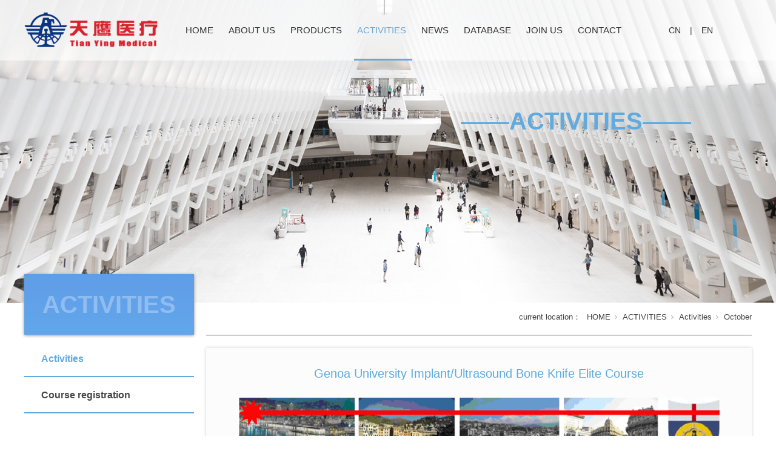

--- FILE ---
content_type: text/html; charset=utf-8
request_url: http://en.tydental.com/informationd_614.html
body_size: 13531
content:
<!DOCTYPE html>


<html lang="zh-cn" xmlns="http://www.w3.org/1999/xhtml">
<head spw="768">

<title> The 84th CMEF International Medical Device Autumn Expo - October - China - Shanghai Tian Ying Medical Instrument Co., Ltd. </title> 
<meta name="description" content="The 84th CMEF International Medical Device Autumn Expo..."/>
<meta name="keywords" content="China"/>


<meta charset="utf-8" />
<meta name="renderer" content="webkit"/>
<meta http-equiv="X-UA-Compatible" content="chrome=1"/>
<meta id="WebViewport" name="viewport" content="width=device-width, initial-scale=1.0, minimum-scale=1.0, maximum-scale=1.0, user-scalable=no, viewport-fit=cover, minimal-ui"/>
<meta name="format-detection" content="telephone=no,email=no"/>
<meta name="applicable-device" content="pc,mobile"/>
<meta http-equiv="Cache-Control" content="no-transform"/>
<script type="text/javascript">(function(){if(window.outerWidth>1024||!window.addEventListener){return;}
var w=document.getElementById('WebViewport');var dw=w.content;var em=true;function orientation(){if(window.orientation!=0){var width,scale;if(em){if(screen.width<767){return;}
width=767;scale=1.06;}else{width=1201;scale=0.65;}
w.content='width='+width+'px, initial-scale='+scale+', minimum-scale='+scale+', maximum-scale='+scale+', user-scalable=no, viewport-fit=cover, minimal-ui';}else{if(em){w.content=dw;}else{var scale=screen.width<=320?'0.25':'0.3';w.content='width=1200px, initial-scale='+scale+', minimum-scale='+scale+', maximum-scale=1.0, user-scalable=no, viewport-fit=cover, minimal-ui';}}}
this.addEventListener('orientationchange',function(){if(/Apple/.test(navigator.vendor||'')||navigator.userAgent.indexOf('Safari')>=0){return;};setTimeout(function(){var fullscrren=window.fullscrren||document.fullscreen;if(!fullscrren)document.location.reload();},20);});orientation();})();</script>
<link rel="stylesheet" data-name="头部背景.css" type="text/css" href="https://00.rc.xiniu.com/g3/M00/3D/D0/CgAH6F6ZSo-AO4bFAAAAolljMQw382.css" />
<link rel="stylesheet" id="xg_swiper" href="https://01.rc.xiniu.com/js/pb/slick-1.8.0/slick.min.css"/>
<link rel="stylesheet" id="respond_measure2" href="https://01.rc.xiniu.com/css/respond/site.respond.measure-tg-2.0.min.css"/><link rel="stylesheet" id="css__information_view" href="https://00.rc.xiniu.com/g4/M00/99/0A/CgAG0mTW8vuAWIwyAADX8g1JuWo888.css?t=20231116155714"/><link rel="bookmark" href="/Images/logo.ico"/>
<link rel="shortcut icon" href="/Images/logo.ico"/>
<script type="text/javascript" id="visit" >var userAgent=navigator.userAgent;if(/MSIE\s+[5678]\./.test(userAgent)){location.href="/Admin/Design/Edition.html?type=2";};var _jtime=new Date();function jsLoad(){window.jLoad=new Date()-_jtime;}function jsError(){window.jLoad=-1;}
</script>

<script type="text/javascript" id="publicjs" src="https://01.rc.xiniu.com/js/pb/3/public.1.3.js" onload="jsLoad()" onerror="jsError()"></script>
</head>

<body class="xg_body">
<form method="get" action="#" Page="/information_view.aspx?id=614&nid=34&typeid=50071" data-identify="020020901452152201992002092150196207014501982102080" id="form1" data-ntype="2" data-ptype="4" NavigateId="34">


<div class="xg_header" id="xg_header" role="banner" includeId="header04149318612144149203002438737590581">



<section class="xg_section xg_section_fixd p1834mf1834-00001" id="sf1834-00001">
<div class="container p1834mf1834-000010001" id="cf1834-000010001">
<div class="row">
<div class="col-sm-7 col-lg-2 p1834mf1834-0ad307008fe0c1508"><div class="xg_logo p1834mf1834-0a28aabe76cb80bd0" logo="1"><h1><a href="/"><img data-src="/Images/logo.png?t=20231116160117" data-src-sm="/Images/m_logo.png?t=20231116160117" src="[data-uri]"  alt="Shanghai Tian Ying Medical Instrument Co., Ltd. " title="Shanghai Tian Ying Medical Instrument Co., Ltd. " /></a></h1></div></div>
<div class="col-sm-3 col-lg-9 p1834mf1834-0c27864d1fab53f08">
<div class="row">
<div class="col-sm-5 col-lg-5 p1834mf1834-026aa12ae8039f662"><div id="if18340d70fc24ad280efae" class="xg_html p1834mf1834-0d70fc24ad280efae"><a href="http://www.tydental.com" target="_blank"><p>CN</p></a></div>
</div>
<div class="col-sm-2 col-lg-2 p1834mf1834-0b27355a37d611cc8"><div id="if18340c11fb4250110aa05" class="xg_html p1834mf1834-0c11fb4250110aa05"><p>|</p></div>
</div>
<div class="col-sm-5 col-lg-5 p1834mf1834-0317dc25dd489c8c5"><div id="if1834073508207771b96bc" class="xg_html p1834mf1834-073508207771b96bc"><p>EN</p></div>
</div></div></div>
<div class="col-sm-2 col-lg-1 p1834mf1834-0dccdc88a8cb3f10a" data-anids="176,177"><div id="if183409fa34c805022a827" class="xg_menu p1834mf1834-09fa34c805022a827" role="navigation"  data-anids="172,173,174,175" data-droptype="0" data-mobileshoweffect="0" data-mobilelisttype="0"><ul class="xg_menuUl hidden-sm">
<li class="xg_menuLi1" home='1'><div class="xg_menuTitle1"><a class="xg_menuA1" href="/" target="_self">HOME</a></div></li>
<li data-nid="1" class="xg_menuLi1"><div class="xg_menuTitle1"><a class="xg_menuA1" href="/AboutStd.html" target="_self" rel="nofollow">ABOUT US</a></div></li>
<li data-nid="3" class="xg_menuLi1"><div class="xg_menuTitle1"><a class="xg_menuA1" href="/ProductsStd.html" target="_self">  PRODUCTS</a></div></li>
<li data-nid="34" class="xg_menuLi1"><div class="xg_menuTitle1"><a class="xg_menuA1" href="/informationd.html" target="_self">  ACTIVITIES</a></div></li>
<li data-nid="2" class="xg_menuLi1"><div class="xg_menuTitle1"><a class="xg_menuA1" href="/NewsStd.html" target="_self">  NEWS</a></div></li>
<li data-nid="15" class="xg_menuLi1"><div class="xg_menuTitle1"><a class="xg_menuA1" href="/videod.html" target="_self">  DATABASE</a></div></li>
<li data-nid="26" class="xg_menuLi1"><div class="xg_menuTitle1"><a class="xg_menuA1" href="/szlld.html" target="_self">JOIN US</a></div></li>
<li data-nid="7" class="xg_menuLi1"><div class="xg_menuTitle1"><a class="xg_menuA1" href="/ContactStd.html" target="_self" rel="nofollow">CONTACT</a></div></li></ul><div class="xg_menuMobile hidden-lg"><div class="xg_memu_btn"></div><div class="xg_menuPanel"><div class="xg_menuShade"></div></div></div></div>
</div></div></div></section>
</div><div class="xg_banner" id="xg_banner">

<section class="xg_section  bregionauto" id="s40003">
<div class="container p1838m400030001" id="c400030001">
<div class="row">
<div class="col-sm-12 col-lg-12"><div id="i40084da997e53d9a" class="xg_abanner p1838m40084da997e53d9a xg_swiper slider single-item-rtl" data-loop="1" data-grabcursor="1" data-dots="0" data-arrows="0" data-scalheight="150" data-effect="1" data-speed="0" data-mobilarrow="0" data-adaptive="0" data-height="500" data-width="1920" style="overflow: hidden;">
<div class="xg_banner_item"><div class="xg_banner_img"><img data-src="https://00.rc.xiniu.com/g1/M00/3B/EF/CgAGTF2IHEaAWRCAAAfvkPSMZK0894.jpg,https://00.rc.xiniu.com/g1/M00/3B/EF/CgAGTF2IHEyAIhR9AAJabmBBCjo044.jpg" /></div>
<div class="container"><div id="i4dbbfcadd8fecc37" class="xg_html p1838m4dbbfcadd8fecc37"><p><span style="font-weight: normal;">——</span>ACTIVITIES<span style="font-weight: normal;">——</span></p></div>
</div></div>
</div>
</div></div></div></section>
</div>
<div class="xg_content" id="xg_content" role="main">

<section class="xg_section  bregionauto" id="s50002">
<div class="container" id="c500020001">
<div class="row">
<div class="col-sm-12 col-lg-12 hidden-sm"><div class="xg_crumbs p1838md7c3c8108d5564e6"><span class="xg_crumbs_item"><span class="xg_crumbs_prefix" data-label="text-prefix">current location：</span><a class="xg_crumbs_a" href="/" target="_self">HOME</a></span><span class="xg_crumbs_span"></span><span class="xg_crumbs_item"><a class="xg_crumbs_a" href="/informationd.html" target="_self">  ACTIVITIES</a></span><span class="xg_crumbs_span"></span><span class="xg_crumbs_item"><a class="xg_crumbs_a" href="/information_hd.html">Activities</a></span><span class="xg_crumbs_span"></span><span class="xg_crumbs_item"><a class="xg_crumbs_a" href="/information_10y.html">October</a></span></div>
</div></div></div></section>

<section class="xg_section  p1838m50003" id="s50003" data-event="2" data-eventid="50003">
<div class="container" id="c500030001">
<div class="row">
<div class="col-sm-12 col-lg-3 p1838m22d71676756b703a">
<div class="row">
<div class="col-sm-12 col-lg-12 hidden-sm p1838m28cc3f896d0115d6" data-anids="299"><div id="ia1025aa5bd9c2f04" class="xg_html p1838ma1025aa5bd9c2f04"><p>ACTIVITIES</p></div>
</div></div>
<div class="row">
<div class="col-sm-12 col-lg-12 p1838m429c7b9c6b30e455" data-anids="300"><div id="i9ae7a8dac473e6c1" class="xg_tMenu1 xg_tMenu p1838m9ae7a8dac473e6c1" data-urlinlastlevel="0">
<ul class="xg_tMenuUl1" data-curparents="50061">
<li data-tid="50061" class="xg_tMenuLi1"><div class="xg_tTitle1"><a class="xg_tMenuA1" href="/information_hd.html">Activities</a></div></li>
<li data-tid="50074" class="xg_tMenuLi1"><div class="xg_tTitle1"><a class="xg_tMenuA1" href="/information_kcbm.html">Course registration</a></div></li></ul></div>
</div></div></div>
<div class="col-sm-12 col-lg-9 p1838m996b6feb0c4fe81a">
<div class="row">
<div class="col-sm-12 col-lg-12 p1838me77fe386e798b70d"><div id="ide32af0b916eae34" class="xg_list p1838mde32af0b916eae34" data-nid="34" data-ntype="2" data-dtype="3"><div class="data_row row"><div class="data_col col-lg-12 col-sm-12"><div class="xg_text p1838mbe58ea663ad81eb5"><span>Genoa University Implant/Ultrasound Bone Knife Elite Course</span></div>
<div class="xg_text p1838md5b64baa4c4ce7ae"><span><p style="text-align: center;"><img src="https://00.rc.xiniu.com/g1/M00/37/DF/CgAGTF156KmAcYwcAALMQTZzR3A051.png" title="热那亚大学种植/超声骨刀精英课程" alt="热那亚大学种植/超声骨刀精英课程"/></p><p><br/></p><p style="text-align: center;"><img src="https://00.rc.xiniu.com/g1/M00/37/96/CgAGS1155f2ASkiRAAAq0bSEMSs916.png" title="热那亚大学种植/超声骨刀精英课程" alt="热那亚大学种植/超声骨刀精英课程"/></p><p style="text-align: center;"><span style="font-size: 16px;"></span></p><p style="text-align: center;">University of Genoa</p><p style="text-align: center;">Department of Surgery and Medicine</p><p style="text-align: center;">Professor Stefano Benedicenti</p><p><br/></p><p style="text-align: center;"><span style="font-size: 16px;"></span></p><p><strong>Implant/Ultrasound Bone Knife Elite Course</strong></p><p><strong>2019-2020 Course Plan</strong></p><p> </p><p>The University of Genoa has 40000 students, 12 colleges, and a revenue of 160 million euros. It ranks 200 universities in the world (with a total of 20000 universities) and strongly supports academic and cultural cooperation.</p><p>In the field of dentistry, we offer elite courses covering the following fields: restoration, laser, endodontics, periodontitis/implant, facial beauty (botulinum toxin and fillers), as well as implant/ultrasound bone knives.</p><p>In 2015, we became the first group in the world to conduct laser training. At present, we have opened 40 elite dental courses in 18 countries, 3 international master's courses (laser, advanced courses in cosmetic restoration dentistry, implant/denture restoration), and doctoral courses (new dental technologies) (www.centrolaser.unige.it Facebook: university of Genoa centroaser)</p><p>Ultrasound osteotome is a revolutionary bone cutting technique that improves and simplifies daily bone surgery. Special training and necessary learning curve processes are required to achieve the expected clinical outcomes.</p><p>This course is organized to provide each participant with a deep understanding of surgical techniques and the possibility of obtaining the correct surgical techniques. This is thanks to excellent textbooks and effective hands-on operations on animal bones.</p><p><br/></p><p><strong>5 Lecturers</strong></p><p><strong>5 themes (each lasting for 2 days)</strong></p><p> </p><p>Each lecturer introduces the clinical advantages of ultrasound osteotomes in their professional field, showcasing the most important scientific research achievements and extensive clinical cases in different anatomical situations.</p><p>The textbook introduced in this course presents the core knowledge and proprietary technology of the International Society for Ultrasound Osteotomy.</p><p><br/></p><p style="text-align: center;"><span style="font-size: 16px;"><em>Chairman of Implant/Ultrasound Bone Knife Elite Course</em></span></p><p> </p><table cellspacing="0" cellpadding="0" width="100%" class="ueditorTableStyle" align="center" style="max-width: 100%;overflow-x:scroll"><tbody><tr style=";height:19px" class="firstRow"><td width="85" valign="top" style="border: 1px solid windowtext; padding: 0px 7px;" height="19"><p>No.</p></td><td width="95" valign="top" style="border-top: 1px solid windowtext; border-right: 1px solid windowtext; border-bottom: 1px solid windowtext; border-image: initial; border-left: none; padding: 0px 7px;" height="19"><p>主题</p></td><td width="157" valign="top" style="border-top: 1px solid windowtext; border-right: 1px solid windowtext; border-bottom: 1px solid windowtext; border-image: initial; border-left: none; padding: 0px 7px;" height="19"><p>讲师</p></td><td width="154" valign="top" style="border-top: 1px solid windowtext; border-right: 1px solid windowtext; border-bottom: 1px solid windowtext; border-image: initial; border-left: none; padding: 0px 7px;" height="19"><p>日期</p></td><td width="85" valign="top" style="border-top: 1px solid windowtext; border-right: 1px solid windowtext; border-bottom: 1px solid windowtext; border-image: initial; border-left: none; padding: 0px 7px;" height="19"><p>地址</p></td><td width="75" valign="top" style="border-top: 1px solid windowtext; border-right: 1px solid windowtext; border-bottom: 1px solid windowtext; border-image: initial; border-left: none; padding: 0px 7px;" height="19"><p>课程费用</p></td></tr><tr style=";height:20px"><td width="85" valign="top" style="border-right: 1px solid windowtext; border-bottom: 1px solid windowtext; border-left: 1px solid windowtext; border-image: initial; border-top: none; padding: 0px 7px;" height="20"><p>Course 1</p></td><td width="95" valign="top" style="border-top: none; border-left: none; border-bottom: 1px solid windowtext; border-right: 1px solid windowtext; padding: 0px 7px;" height="20"><p>口腔外科</p></td><td width="157" valign="top" style="border-top: none; border-left: none; border-bottom: 1px solid windowtext; border-right: 1px solid windowtext; padding: 0px 7px;" height="20"><p>Enzo </p><p>Rossi</p><p>教授</p></td><td width="154" valign="top" style="border-top: none; border-left: none; border-bottom: 1px solid windowtext; border-right: 1px solid windowtext; padding: 0px 7px;" height="20"><p>2019年</p><p>3月23-24日</p></td><td width="85" valign="top" style="border-top: none; border-left: none; border-bottom: 1px solid windowtext; border-right: 1px solid windowtext; padding: 0px 7px;" height="20"><p>上海</p><p>（中国）</p></td><td width="75" valign="top" style="border-top: none; border-left: none; border-bottom: 1px solid windowtext; border-right: 1px solid windowtext; padding: 0px 7px;" height="20"><p>RMB</p><p>16,000</p></td></tr><tr style=";height:68px"><td width="85" valign="top" style="border-right: 1px solid windowtext; border-bottom: 1px solid windowtext; border-left: 1px solid windowtext; border-image: initial; border-top: none; padding: 0px 7px;" height="68"><p>Course 2</p></td><td width="95" valign="top" style="border-top: none; border-left: none; border-bottom: 1px solid windowtext; border-right: 1px solid windowtext; padding: 0px 7px;" height="68"><p>牙周病学</p></td><td width="157" valign="top" style="border-top: none; border-left: none; border-bottom: 1px solid windowtext; border-right: 1px solid windowtext; padding: 0px 7px;" height="68"><p>Simo</p><p>ne </p><p>Vera</p><p>rd</p><p>i教授</p></td><td width="154" valign="top" style="border-top: none; border-left: none; border-bottom: 1px solid windowtext; border-right: 1px solid windowtext; padding: 0px 7px;" height="68"><p>2019年</p><p>7月20-21日</p></td><td width="85" valign="top" style="border-top: none; border-left: none; border-bottom: 1px solid windowtext; border-right: 1px solid windowtext; padding: 0px 7px;" height="68"><p>上海</p><p>（中国）</p></td><td width="75" valign="top" style="border-top: none; border-left: none; border-bottom: 1px solid windowtext; border-right: 1px solid windowtext; padding: 0px 7px;" height="68"><p>RMB</p><p>16,000</p></td></tr><tr style=";height:66px"><td width="85" valign="top" style="border-right: 1px solid windowtext; border-bottom: 1px solid windowtext; border-left: 1px solid windowtext; border-image: initial; border-top: none; padding: 0px 7px;" height="66"><p>Course 3</p></td><td width="95" valign="top" style="border-top: none; border-left: none; border-bottom: 1px solid windowtext; border-right: 1px solid windowtext; padding: 0px 7px;" height="66"><p>种植学</p></td><td width="157" valign="top" style="border-top: none; border-left: none; border-bottom: 1px solid windowtext; border-right: 1px solid windowtext; padding: 0px 7px;" height="66"><p>Clau</p><p>dio </p><p>Stac</p><p>chi</p><p>教授</p></td><td width="154" valign="top" style="border-top: none; border-left: none; border-bottom: 1px solid windowtext; border-right: 1px solid windowtext; padding: 0px 7px;" height="66"><p>2019年</p><p>10月26-27日</p></td><td width="85" valign="top" style="border-top: none; border-left: none; border-bottom: 1px solid windowtext; border-right: 1px solid windowtext; padding: 0px 7px;" height="66"><p>上海</p><p>（中国）</p></td><td width="75" valign="top" style="border-top: none; border-left: none; border-bottom: 1px solid windowtext; border-right: 1px solid windowtext; padding: 0px 7px;" height="66"><p>RMB</p><p>16,000</p></td></tr><tr style=";height:19px"><td width="85" valign="top" style="border-right: 1px solid windowtext; border-bottom: 1px solid windowtext; border-left: 1px solid windowtext; border-image: initial; border-top: none; padding: 0px 7px;" height="19"><p>Course 4</p></td><td width="95" valign="top" style="border-top: none; border-left: none; border-bottom: 1px solid windowtext; border-right: 1px solid windowtext; padding: 0px 7px;" height="19"><p>颌面外科</p></td><td width="157" valign="top" style="border-top: none; border-left: none; border-bottom: 1px solid windowtext; border-right: 1px solid windowtext; padding: 0px 7px;" height="19"><p>Mass</p><p>imo</p><p> Robi</p><p>ony</p><p>教授</p></td><td width="154" valign="top" style="border-top: none; border-left: none; border-bottom: 1px solid windowtext; border-right: 1px solid windowtext; padding: 0px 7px;" height="19"><p>2019年</p><p>12月7-8日</p></td><td width="85" valign="top" style="border-top: none; border-left: none; border-bottom: 1px solid windowtext; border-right: 1px solid windowtext; padding: 0px 7px;" height="19"><p>上海</p><p>（中国）</p></td><td width="75" valign="top" style="border-top: none; border-left: none; border-bottom: 1px solid windowtext; border-right: 1px solid windowtext; padding: 0px 7px;" height="19"><p>RMB</p><p>16,000</p></td></tr><tr style=";height:171px"><td width="85" valign="top" style="border-right: 1px solid windowtext; border-bottom: 1px solid windowtext; border-left: 1px solid windowtext; border-image: initial; border-top: none; padding: 0px 7px;" height="171"><p>Course 5</p></td><td width="95" valign="top" style="border-top: none; border-left: none; border-bottom: 1px solid windowtext; border-right: 1px solid windowtext; padding: 0px 7px;" height="171"><p>超声骨刀权威指导</p></td><td width="157" valign="top" style="border-top: none; border-left: none; border-bottom: 1px solid windowtext; border-right: 1px solid windowtext; padding: 0px 7px;" height="171"><p>Tom</p><p>aso</p><p> Verc</p><p>ell</p><p>otti</p><p>教授</p><p>Stef</p><p>ano </p><p>Bene</p><p>dic</p><p>enti</p><p>教授</p></td><td width="154" valign="top" style="border-top: none; border-left: none; border-bottom: 1px solid windowtext; border-right: 1px solid windowtext; padding: 0px 7px;" height="171"><p>2020年</p><p>3月14-15日</p></td><td width="85" valign="top" style="border-top: none; border-left: none; border-bottom: 1px solid windowtext; border-right: 1px solid windowtext; padding: 0px 7px;" height="171"><p>热那亚</p><p>（意大利）</p></td><td width="75" valign="top" style="border-top: none; border-left: none; border-bottom: 1px solid windowtext; border-right: 1px solid windowtext; padding: 0px 7px;" height="171"><p>RMB</p><p>16,000</p></td></tr><tr style=";height:98px"><td width="690" colspan="6" valign="top" style="border-right: 1px solid windowtext; border-bottom: 1px solid windowtext; border-left: 1px solid windowtext; border-image: initial; border-top: none; padding: 0px 7px;" height="98"><p><span style="font-size: 12px;"></span></p><p><em>Remarks:</em></p><p><em>1. Participating in some themed courses will result in obtaining course certificates. (Please refer to the attachment for a sample certificate)</em></p><p><em>2. Attend all themed courses and pass the exam to obtain the Elite Course Certificate. (Please refer to the attachment for a sample certificate)</em></p><p><em>After participating students complete the elite course, they can continue and apply for a two-year master's program without examination, corresponding to the name 'Implant and Fixed Denture Restoration'.</em></p><p><em>3.Registration for all themed courses before January 31, 2019 will result in a 10% discount.</em></p><p><em>4.During the Genoa study period, there will be an additional 2 days of freely chosen courses/activities.</em></p><p><em>5.During the study period in Genoa (4 days and 5 nights), local transportation and accommodation are sponsored by the Italian company Mectron.</em></p><p><em><span style="font-size: 12px;"></span></em><br/></p></td></tr></tbody></table><p style="text-align: center;"><em>（Due to special reasons, the organizer reserves the right to modify the schedule and the lecturer. The Chinese translation of the course introduction is for reference only）</em></p><p><br/></p><table class="ueditorTableStyle" align="center" style="width: 100%;" width="100%"><tbody><tr class="firstRow"><td valign="middle" style="word-break: break-all; border-color: rgb(242, 242, 242); border-width: 1px; border-style: solid;" align="left" width="70%"><h1><strong>Prof. Stefano Benedicenti</strong></h1><p>Professor Benedicenti is an associate professor of restorative dentistry and endodontics at the University of Genoa (Italy).</p><p>Director of the Laser Center Department at the University of Genoa.</p><p>Chairman of the European Master's program in 'Dental Laser'.</p><p>Founding member of the International High Tech Society.</p><p>Authors and co authors of 80 domestic and international publications and 3 books in the field of dental lasers.</p><br clear="all" style="page-break-before:always"/></td><td valign="middle" style="word-break: break-all; border-width: 1px; border-style: solid; border-color: rgb(242, 242, 242);" align="center" width="30%"><img src="https://00.rc.xiniu.com/g1/M00/37/DD/CgAGTF1559aAX0LaAAFD1oiR6Xg109.png" title="热那亚大学种植/超声骨刀精英课程" alt="热那亚大学种植/超声骨刀精英课程"/></td></tr><tr><td valign="middle" align="left" style="word-break: break-all; border-width: 1px; border-style: solid; border-color: rgb(242, 242, 242);" width="70%"><h1><strong>Prof. Enzo Rossi MD,DDS</strong></h1><p>Born in Veronica, Italy 10.08.1952</p><p>Medical degree - University of Florence, Italy</p><p>Dental degree - University of Cagliari, Italy</p><p>Degree in Oral Surgery and Pathology - Bourgogne Dijon University, France</p><p>Researcher in Oral and Maxillofacial Surgery, Sinai Hospital, University of Detroit, USA</p><p>Researcher in Oral Maxillofacial Surgery, Marshall University, West Virginia, United States</p><p>Master's degree - San Marino University in Aesthetic Surgery</p><p>Master's degree - Siena University in Aesthetic Medicine</p><p>Current position</p><p> </p><p>Clinical Professor, Oral Maxillofacial Surgery, Aarhus University Hospital, Denmark</p><p>Associate Professor, Department of Stomatology, University of Pisa, Italy</p><p>Practical experience in oral and maxillofacial surgery, implant, dentistry, cosmetic surgery, and cosmetic medicine</p><p>Active member of the Italian Society for Osteointegration</p><p>An active member of the Lyon Society in the United States</p><p>Lifetime Researcher, International Association of Oral and Maxillofacial Surgeons</p><p>Member of the International Society of Dental Implant Specialists</p><p>Active founder and former chairman of the International Society for Ultrasound Bone Knife Surgery</p><p><br/></p></td><td valign="middle" style="word-break: break-all; border-width: 1px; border-style: solid; border-color: rgb(242, 242, 242);" align="center" width="30%"><img src="https://00.rc.xiniu.com/g1/M00/37/E1/CgAGTF156dWAIz1KAAFCJaYAuT4097.png" title="热那亚大学种植/超声骨刀精英课程" alt="热那亚大学种植/超声骨刀精英课程"/></td></tr><tr class="firstRow"><td valign="middle" style="word-break: break-all; border-color: rgb(242, 242, 242); border-width: 1px; border-style: solid;" align="left" width="70%"><h1><strong>Prof. Simone Verardi</strong></h1><p>Professor Simone Verardi graduated from the School of Dentistry at the University of Rome in 1998.</p><p>In 2000, he completed a graduate course in regenerative periodontal surgery at the University of Naples.</p><p>In 2001, he moved to the United States and took courses in periodontics at the University of Washington.</p><p>In 2004, he obtained a certificate in periodontics and also obtained a Master's degree in dentistry.</p><p>Not long after, he became a full-time assistant professor in the Department of Periodontology at the University of Washington, where he was responsible for implant and periodontal disease.</p><p>In 2004, he received the Outstanding Research Award from the California Society of Periodontology.</p><p>In 2005, he became a specialist at the American Committee on Periodontology.</p><p>Professor Verardi has published multiple scientific papers and delivered speeches on four continents.</p><p>Current Chairman of Schluger Amons Research Club</p><p>Founding member and financial director of the International Society for Ultrasound Bone Knife Surgery</p><p>Member of the American Society of Periodontitis and the Society of Osteointegration</p><p>Associate Professor at the University of Washington.</p><p>He works in a private clinic, and his expertise includes beauty, advanced bone transplantation, and implantation.</p><br clear="all" style="page-break-before:always"/></td><td valign="middle" style="word-break: break-all; border-width: 1px; border-style: solid; border-color: rgb(242, 242, 242);" align="center" width="30%"><img src="https://00.rc.xiniu.com/g1/M00/3B/B3/CgAGS12ILHeAcIoTAADJq_m2gq4844.png" title="热那亚大学种植/超声骨刀精英课程" alt="热那亚大学种植/超声骨刀精英课程"/></td></tr><tr class="firstRow"><td valign="middle" style="word-break: break-all; border-color: rgb(242, 242, 242); border-width: 1px; border-style: solid;" align="left" width="70%"><h1><strong>Prof. Claudio Stacchi DDS,Msc</strong></h1><p><br/></p><p>Born in Gorizia, Italy in 1964</p><p>Graduated from dentistry and obtained a Master's degree in Oral Surgery from the University of Trieste, Italy</p><p>Since 2007, I have been serving as an associate professor of oral implantology at the School of Dentistry and the Graduate School of Oral Surgery at the University of Trieste</p><p>Since 2017, as an associate professor, he has obtained the National Science Qualification Certificate (ASN).</p><p>Founder and current Chairman of the International Society for Ultrasound Bone Knife (2017-2019) (IPA), an active member of the Italian Society for Bone Integration (IAO).</p><p>Member of the editorial board of the Journal of Oral and Maxillofacial Research</p><p>At the dental clinic of the University of Rieste in Italy and his own office in Gorizia, Italy, he has professional operational experience in periodontics and implantology</p><p><br/></p></td><td valign="middle" style="word-break: break-all; border-width: 1px; border-style: solid; border-color: rgb(242, 242, 242);" align="center" width="30%"><img src="https://00.rc.xiniu.com/g1/M00/3B/B4/CgAGS12ILOaAQZDaAADndX12mo0978.png" title="热那亚大学种植/超声骨刀精英课程" alt="热那亚大学种植/超声骨刀精英课程"/></td></tr><tr class="firstRow"><td valign="middle" style="word-break: break-all; border-color: rgb(242, 242, 242); border-width: 1px; border-style: solid;" align="left" width="70%"><h1><strong>Prof. Massimo Robiony</strong></h1><p> </p><p><br/></p><p>Professor of Oral and Maxillofacial Surgery, University of Udinese</p><p>Director of Maxillofacial Surgery, Udinese Medical College</p><p>Director of the Faculty of Medicine at Udinese University</p><p>Barcelona European Commission for Craniofacial Surgery FEBOMFS for 2007</p><p>Elected as the President of the 2019-2022 International Ultrasound Osteotomy Society</p><p>Several members of the editorial board of international journals</p><p>Founder of the Creative Project</p><p>Influenced by clinical research, 115 scientific research papers have been published in international academic journals, with a total impact factor of 105.528</p><p><br/></p></td><td valign="middle" style="word-break: break-all; border-width: 1px; border-style: solid; border-color: rgb(242, 242, 242);" align="center" width="30%"><img src="https://00.rc.xiniu.com/g1/M00/3B/B5/CgAGS12ILQ-AUVEcAAEq1lHAzlY598.png" title="热那亚大学种植/超声骨刀精英课程" alt="热那亚大学种植/超声骨刀精英课程"/></td></tr><tr class="firstRow"><td valign="middle" style="word-break: break-all; border-color: rgb(242, 242, 242); border-width: 1px; border-style: solid;" align="left" width="70%"><h1><strong>Prof. Tomaso Vercellotti</strong></h1><p>Born in Italy</p><p> </p><p>As an honor student, graduated from the University of Genoa in Italy with a major in Oral Surgery and Stomatology</p><p>Honorary Professor and Staff of Queen Mary College, University of London</p><p>Professor, University of Genoa, Italy</p><p>Visiting Professor at UCS in Los Angeles, USA</p><p>Private Clinic: Vercelotti Studio in Genoa, Italy</p><p>Inventor of ultrasonic bone knife</p><p>Founder of the International Society for Ultrasound Bone Knife (IPA)</p><p>Founder and Chairman of Ultrasound Bone Knife Network (PN)</p><p>International lecturer</p><p> </p><p>Active Member of the American Osteonephritis Association</p><p>Active Member of the American Periodontal Association</p><p>Active Member of the International Dental Implant Association</p><p>Received the Science Award from the Italian Dental Association (ANDI2005)</p><p>Published some papers in influential journals</p><p>I have written 3 books on ultrasound bone scalpel and 10 chapters in international books</p><p>He is the creator of the following surgical techniques:</p><p>Ultrasound osteotome for tooth splitting</p><p>Ultrasound bone knife for maxillary sinus external and internal lifting</p><p>Preparation of ultrasound implantation site</p><p>Ultrasound bone knife crown lengthening surgery</p><p>Ultrasound osteotome cortical resection for orthodontic movement</p><p>Ultrasound bone knife bone block collection</p><p>New type of ultrasound bone knife implantation (RexImplants)</p><br clear="all" style="page-break-before:always"/></td><td valign="middle" style="word-break: break-all; border-width: 1px; border-style: solid; border-color: rgb(242, 242, 242);" align="left" width="30%"><img src="https://00.rc.xiniu.com/g1/M00/3B/B5/CgAGS12ILTyAV-GTAAD1etsUEs0531.png" title="热那亚大学种植/超声骨刀精英课程" alt="热那亚大学种植/超声骨刀精英课程"/></td></tr></tbody></table><p><br/></p><h1><strong><span style="font-size: 18px;">Oral Surgery Course</span></strong></h1><p>Prof. Enzo Rossi</p><p> </p><p>Ultrasound bone knife for root extraction</p><p>‣  Preoperative study: X-ray CTCB diagnos </p><p>‣  Surgical instruments</p><p>‣  Surgical plans for different periodontal anatomy situations</p><p>•       Normal periodontal pattern</p><p>•       Thin periodontal type</p><p>•       Ankylosing ligament</p><p>‣  Anatomy of maxillary and mandibular bones - extraction of third molars </p><p>‣  Surgical plan for extraction of impacted third molars：</p><p>Preservation techniques for lingual and alveolar nerves - flap design and osteotomy</p><p>‣  Surgical treatment of impacted canine teeth</p><p>‣  Anatomical resection of maxilla and mandible in children </p><p>‣  Excision surgery for children of different age groups</p><p>‣  Postoperative treatment and management of complications</p><p><br/></p><p><strong><span style="font-size: 18px;">Ultrasound bone knife bone block technology</span></strong></p><p> </p><p>‣ Basic Biological Concepts and Clinical Significance of Bone Transplantation Technology</p><p>‣ Autologous, homologous, heterologous, and synthetic</p><p>‣  Anatomy of intraoral donor site</p><p>‣  Anatomy of the oral external donor site</p><p>‣  Ultrasound osteotome technique for mandibular ramus and chin bone harvesting</p><p>‣  Flap design, osteotomy, transplantation, and suturing</p><p>‣  Ultrasound osteotome - receptor site preparation and transplantation techniques</p><p>‣  Flap design, tissue treatment, and suturing</p><p>‣  Postoperative treatment and management of complications</p><p>‣  Issuance of certificates</p><p><br/></p><h1><strong><span style="font-size: 18px;">Periodontology course</span></strong></h1><p>Prof. Simone Verardi</p><p> </p><p>•  Anatomy of periodontal tissue</p><p>•  Etiology, pathogenesis, and epidemiology of periodontal disease</p><p>•  Local and systemic risk factors</p><p>•  Diagnosis, classification, prognosis</p><p> </p><p><strong>Phase 1：Treatment and Reevaluation</strong></p><p>•   Scraping and root surface leveling</p><p>•   Local and systemic antibacterial therapy </p><p><strong>Phase 2：treatment</strong></p><p>•   Surgical treatment of periodontitis</p><p>•   Surgical equipment</p><p>•   Suture technology and materials</p><p>•   Skin flap debridement</p><p>•   Improved Widman flap surgery</p><p>•   Osteectomy surgery</p><p>•   Regenerating the diaphragm</p><p>•   Regeneration of amelogenin and growth factors</p><p>•   Treatment of bifurcation</p><p>•   Supportive periodontal treatment</p><p>•   Periodontal plastic surgery</p><p>•   Improvement of soft tissue morphology: epithelial soft tissue transplantation and connective tissue transplantation</p><p>•   Root covering surgery: Coronary flap, connective tissue transplantation</p><p>•   Clinical crown lengthening surgery</p><p>•   Around the implant</p><p>•   Computer operation</p><p>•   Incision, flap elevation, and sutures</p><p>•   Osteoplasty and Osteectomy - Used for Osteectomy and Clinical Crown Lengthening Surgery</p><p>•   Root debridement surgery</p><p>•   Treatment of peri-implant inflammation</p><p>•   Issuance of certificates</p><p class="MsoListParagraph" style="margin-top:0;margin-right:114px;margin-bottom:0;margin-left:107px;margin-bottom:0;text-indent:0;line-height:83%"><span style="font-size:16px;line-height:83%"> </span></p><h1><strong><span style="font-size: 18px;">Plantology</span></strong></h1><p>Prof. Claudio Stacchi DDS, MSc</p><p> </p><p><br/></p><p><strong>Maxillary sinus augmentation: clinical innovation and guidelines</strong></p><p><strong>curriculum</strong></p><p>1.Diagnosis and treatment plan for posterior maxillary atrophy</p><p>2. Maxillary sinus:</p><p>•      Surgical Anatomy</p><p>•      Physiology and Physiological Pathology</p><p>•      Oral Surgeons and Otolaryngologists: Team Approach</p><p>3. External and internal maxillary sinus lifting:</p><p>•      Selection criteria for external and internal references</p><p>•      Surgical procedures</p><p>•      Transplant materials</p><p>•      Implants and positioning timing</p><p>•      Prevention and treatment of complications</p><p><br/></p><p><strong>Preparation of Ultrasound Bone Knife at the Implant Site: Advantages in Clinical Practice</strong></p><p><strong>course</strong></p><p>1. The concept of bone integration</p><p>2. Implant stability</p><p>3. Preparation of implantation site: key factors<br/></p><p>4. Ultrasonic bone knife cutting characteristics:</p><p>• Surgical control</p><p>• Selective cutting</p><p>• Bone healing response</p><p>5. Preparation of ultrasound bone knife implantation area:</p><p>• Surgical plan</p><p>• Clinical and biological results</p><p>• Issuance of certificates</p><p><br/></p><h1><strong><span style="font-size: 18px;">Ultrasound osteotome for maxillofacial osteotomy</span></strong></h1><p> Prof. Massimo Robiony</p><p><br/></p><p>• Oral Surgery</p><p>• Using an ultrasound bone knife for bone collection</p><p>• Reconstruction with ultrasound bone knife: edentulous and mandibular/maxillary atrophy</p><p>• Orthodontic surgery</p><p>• Pediatric Surgery</p><p>• Eye socket surgery</p><p>• Free bone flap</p><p>• Ultrasound osteotome and cosmetic surgery (rhinoplasty, chin shaping, palatoplasty, mandibular angle shaping, skull shaping)</p><p>• Craniofacial surgery (tumors and deformities)</p><p>• Bisphosphonate osteonecrosis: minimally invasive surgery with ultrasound bone knife</p><p>• New technologies and ultrasound osteotomes: virtual reality surgery planning, navigation, endoscopy</p><p>• Issuance of certificates</p><p><br/></p><h1><strong><span style="font-size: 18px;">PIEZOSURGERY LECTIO MAGISTRALIS</span></strong></h1><h1><strong><span style="font-size: 18px;">Authoritative guidance for ultrasound bone knife</span></strong></h1><p>Prof. Tomaso Vercellotti</p><p> </p><p>• Bone anatomy: diagnosis, preoperative research, treatment planning, surgical decision-making, clinical records, and charts</p><p>• Comparison of osteotomy characteristics between ultrasound osteotome and traditional instruments</p><p>• Histological and clinical results of ultrasound bone knife (20 years of experience)</p><p>• Mucosal gingival flap elevation technique (ultrasonic bone knife)</p><p>• Ultrasound bone knife cyst resection</p><p>• Ultrasound bone knife root extraction surgery: application of inflammatory tissue removal, debridement, and alveolar bone stimulation in the preservation of dental sockets</p><p>• (In the field of beauty) Preparation of immediate implant areas with ultrasonic bone knives (root canal, alveolar)</p><p>• The use of ultrasonic bone knife in the implant preparation area reduces the incidence rate of difficult cases</p><p>• Ultrasound osteotome for clinical theory and surgical plan of split coronal disease</p><p>• Ultrasound osteotome - Implant for simplified narrow ridge treatment</p><p>• Comparison of ultrasound bone knife external and internal maxillary sinus lifting schemes (a clinically reasonable new ultrasound bone knife lifting surgical scheme)</p><p>• Ultrasound bone knife bone collection technology in daily diagnosis and treatment</p><p>• Ultrasound bone knife cortical osteotomy - for orthodontic movement of ankylosing teeth</p><p>• Q&A</p><p>• Looking ahead to the future</p><p>• Exams</p><p>• Issuing certificates or issuing elite course certificates to students who participate in all courses</p><p><br/></p><p><br/></p><style id="ueditorTableStyle">.ueditorTableStyle {margin-bottom:10px;border-collapse:collapse;display:table;}.ueditorTableStyle table.noBorderTable td,.ueditorTableStyle table.noBorderTable th,.ueditorTableStyle table.noBorderTable caption{border:1px dashed #ddd !important}.ueditorTableStyle table.sortEnabled tr.firstRow th,.ueditorTableStyle table.sortEnabled tr.firstRow td{padding-right:20px; background-repeat: no-repeat;background-position: center right; background-image:url(undefinedthemes/default/images/sortable.png);}.ueditorTableStyle table.sortEnabled tr.firstRow th:hover,.ueditorTableStyle table.sortEnabled tr.firstRow td:hover{background-color: #EEE;}.ueditorTableStyle table{margin-bottom:10px;border-collapse:collapse;display:table;}.ueditorTableStyle td,.ueditorTableStyle th{ background:white; padding: 5px 10px;border: 1px solid #DDD;}.ueditorTableStyle caption{border:1px dashed #DDD;border-bottom:0;padding:3px;text-align:center;}.ueditorTableStyle th{border-top:1px solid #BBB;background:#F7F7F7;}.ueditorTableStyle table tr.firstRow th{border-top:2px solid #BBB;background:#F7F7F7;}.ueditorTableStyle tr.ue-table-interlace-color-single td{ background: #fcfcfc; }.ueditorTableStyle tr.ue-table-interlace-color-double td{ background: #f7faff; }.ueditorTableStyle td p{margin:0;padding:0;}</style></span></div>
</div>
</div></div>
</div></div></div></div></div></section>
</div>
<div class="xg_footer" id="xg_footer" role="contentinfo" includeId="footer29754195740053208221721574417848477147000957">


<section class="xg_section  p1820mf1820-00003" id="sf1820-00003">
<div class="container" id="cf1820-000030001">
<div class="row">
<div class="col-sm-12 col-lg-12"><div id="if18200ce9a04a0fad1e1ce" class="xg_html p1820mf1820-0ce9a04a0fad1e1ce"><p>FOLLOW&nbsp; US</p></div>

<div class="row">
<div class="col-sm-12 col-lg-12"><div class="xg_img p1820mf1820-0010ada2f141acea6"><img data-src="https://00.rc.xiniu.com/g1/M00/33/00/CgAGTF1vITqAHOYpAAB1uwZnao0913.png" /></div>
</div></div>
<div class="row">
<div class="col-sm-12 col-lg-12"><div id="if18200c8349935cfb893f1" class="xg_html p1820mf1820-0c8349935cfb893f1"><p>Telephone number：021-51060618</p></div>
</div></div>
<div class="row">
<div class="col-sm-12 col-lg-12"><div id="if182001fd17510598afe85" class="xg_html p1820mf1820-01fd17510598afe85"><p>Company address: 5F, No.219 Jiang Chang San Road, Jing’An District, Shanghai</p></div>
</div></div>
<div class="row">
<div class="col-sm-12 col-lg-6"><div id="if182007129aed6e5b4f58d" class="xg_html p1820mf1820-07129aed6e5b4f58d"><p>Copyright ©2019 - 2022 Shanghai Tian Ying Medical Instrument Co., Ltd.&nbsp; &nbsp; &nbsp; &nbsp;</p></div>
</div>
<div class="col-sm-12 col-lg-6 hidden-sm"><div id="if182001aa317c70aa2d13c" class="xg_html p1820mf1820-01aa317c70aa2d13c"><a href="http://beian.miit.gov.cn" rel="nofollow" target="_blank"><p>Shanghai ICP No. 11006567-1</p></a></div>
<div id="if182003d8296aa8892dbc8" class="xg_html p1820mf1820-03d8296aa8892dbc8"><p>Rhino Cloud provides enterprise cloud services</p></div>
</div></div></div></div></div></section>
</div>


<script type='text/javascript'>(function(){var k=new Date,f=null,h=function(){window.acessFinish=new Date-k};window.addEventListener?window.addEventListener('load',h):window.attachEvent&&window.attachEvent('onload',h);var f=setTimeout(function(){f&&clearTimeout(f);var b=document.location.href,a;a=/\.html|.htm/.test(document.location.href)?document.forms[0].getAttribute('Page'):'';var c=window.document.referrer,b='/Admin/Access/Load.ashx?req\x3d'+d(b);a&&(b+='\x26f\x3d'+d(a));a=d(c);if(3200<a.length){var e=c.indexOf('?');0<e&&(a=d(c.substr(0,e)))}b+='\x26ref\x3d'+a+'\x26sw\x3d'+screen.width+'\x26sh\x3d'+screen.height;b+='\x26cs\x3d'+(window.jLoad?window.jLoad:-1);b+='\x26_t\x3d'+Math.random();b+='\x26ht\x3d'+d(('https:'==document.location.protocol?'https://':'http://')+document.domain);'off'==sessionStorage.getItem('cookie')&&(b+='\x26ck\x3doff');$?$.getScript(b):(c=document.createElement('script'),c.src=b,document.body.appendChild(c))},3E3),g=null,d=function(b){if(!b)return b;if(!g){g={};for(var a=0;10>a;a++)g[String.fromCharCode(97+a)]='0'+a.toString();for(a=10;26>a;a++)g[String.fromCharCode(97+a)]=a.toString()}for(var c='',e,d,f=b.length,a=0;a<f;a++)e=b.charAt(a),c=(d=g[e])?c+('x'+d):c+e;return encodeURIComponent(c).replace(/%/g,'x50').replace(/\./g,'x51')}})();</script>

</form>
</body>
<script type="text/javascript" id="slick.min.js" src="https://01.rc.xiniu.com/js/pb/slick-1.8.0/slick.min.js?t=1"></script>
<script type="text/javascript" id="js__information_view" src="https://00.rc.xiniu.com/g4/M00/99/0A/CgAG0mTW8vyABdxOAABvMxox85c1718.js?t=20231116155714"></script>

</html>


--- FILE ---
content_type: text/css
request_url: https://00.rc.xiniu.com/g3/M00/3D/D0/CgAH6F6ZSo-AO4bFAAAAolljMQw382.css
body_size: 162
content:
@media only screen and (min-width:769px) {
	#sf1834-00001{background-color:rgba(255,255,255,0.6) !important;}
}
@media only screen and (max-width:768px) {

}

--- FILE ---
content_type: text/css
request_url: https://00.rc.xiniu.com/g4/M00/99/0A/CgAG0mTW8vuAWIwyAADX8g1JuWo888.css?t=20231116155714
body_size: 11473
content:
.xg_section,.container-fluid,div[class^='col-']{position:relative}.xg_section_fixd{height:200px}.xg_section,.xg_header,.xg_banner,.xg_content,.xg_footer{clear:both}.container,.container-fluid{height:100%}.xg_screen{text-align:center}.xg_screen:after{content:"";display:inline-block;vertical-align:middle;height:100%}.xg_screen .container,.xg_screen .container-fluid{display:inline-block;vertical-align:middle;max-height:650px;height:auto}.xg_html{height:auto;line-height:25px;font-size:14px;color:#666;text-align:left;overflow:hidden}.xg_logo,.xg_text,.xg_html{display:block;overflow:hidden}.xg_logo{min-height:10px}.xg_logo h1,.xg_logo img{width:100%;height:100%;display:block}.xg_text{height:auto;line-height:25px;font-size:14px;color:#666;text-align:left;word-wrap:break-word;word-break:normal}input[type="text"]{width:150px;height:30px;margin:5px}.xg_ibtn{display:block;width:150px;height:40px;overflow:hidden}input[type='button']{outline:0;border:0;width:100%;height:100%;background-color:transparent}.xg_img{width:100px;height:100px;overflow:hidden}.xg_img a{display:block;width:100%;height:100%}.xg_img img,.xg_logo h1 .xg_logo img{width:100%;height:100%;display:block}[identify="enable-sharelogin_wb"],[identify="enable-pcscanfocuslogin"],[identify="enable-sharelogin_wx"],[identify="enable-sharelogin_qq"],[identify="enable-sharelogin_weixin"]{width:60px;height:60px}.xg_gotop{width:60px;height:60px;position:relative;-webkit-border-radius:50%;-moz-border-radius:50%;border-radius:50%;cursor:pointer;background:#e8e8e8 url(https://1.rc.xiniu.com/img/public/gototop.png) center center no-repeat}.xg_gotop:hover{background:#e8e8e8 url(https://1.rc.xiniu.com/img/public/gototop1.png) center center no-repeat}.xg_gotop a{display:block;width:100%;height:100%}.xg_flink{position:relative;padding:15px 0;background-color:#fff;font-size:0;margin:0 auto}.xg_flink .xg_flink_item{display:inline-block;cursor:pointer;padding:5px 20px;max-width:240px;height:auto;overflow:hidden;font-size:12px;color:#333;text-align:center}.xg_flink .xg_flink_item:hover{text-decoration:underline}.xg_flink a{color:#333}.xg_iframe_line{border:0;height:100%}.xg_pager{line-height:33px}.xg_pager span{padding:4px 10px;border:1px solid #e2e2e2;margin-left:5px;font-size:14px}.xg_pager span:first-child{margin-left:0}.xg_pager span:hover{color:#51b5f5}.xg_pager span a{cursor:pointer}.xg_pager span a:hover{color:#51b5f5}.xg_pager .xg_pnInNu{width:44px;height:27px;border:0}.xg_pager .fyb_w_gong,.xg_pager .fyb_w_spage,.xg_pager .fyn_w_gong,.xg_pager .fym_w_spage,.xg_pager .fym_w_gong,.xg_pager .fyi_w_gong{border-right:0}.xg_pager .fyb_n_tpage,.xg_pager .fyb_pszie,.xg_pager .fyn_n_tpage,.xg_pager .fym_pszie,.xg_pager .fym_n_tpage,.xg_pager .fyi_n_tpage{border-left:none;border-right:0;margin-left:-15px}.xg_pager .fyb_w_reccount,.xg_pager .fyb_w_reccount,.xg_pager .fyn_w_spage,.xg_pager .fym_w_reccount,.xg_pager .fym_w_reccount,.xg_pager .fyi_w_spage{border-left:none;margin-left:-15px}.xg_pager .fyb_t_goto{margin:0}.xg_pager a{color:#333}.xg_ul{line-height:34px}.xg_ul .xg_ul_li{height:34px;color:#626262;font-size:14px;padding-left:20px}.xg_ul .xg_ul_li:hover{background-color:#f0f0f0}.xg_sbtn .bdsharebuttonbox{padding:5px}.xg_itext label{vertical-align:top}.xg_itext_span{font-size:11px}.xg_itext input{width:249px;padding-left:10px;height:38px;border:1px solid #e2e2e2;color:#999;font-size:14px}.xg_itext textarea{width:249px;padding:5px 10px;height:80px;line-height:20px;border:1px solid #e2e2e2;color:#999;font-size:14px}.xg_ldrop select,.xg_idrop select{width:249px;padding-left:10px;height:40px;border:1px solid #e2e2e2;color:#999;font-size:14px;-webkit-appearance:menulist;-moz-appearance:menulist;appearance:menulist}.xg_ckcode .xg_check_tip{font-size:14px;cursor:pointer}.xg_ckcode .xg_check_tip:hover{color:#51B5F5}.xg_iemail label{color:#666;font-size:16px;margin-right:4px}.xg_iemail input{width:249px;padding-left:10px;height:38px;border:1px solid #e2e2e2;color:#999;font-size:14px}.xg_iemail textarea{width:249px;padding:5px 10px;height:80px;line-height:20px;border:1px solid #e2e2e2;color:#999;font-size:14px}.xg_imobile label{color:#666;font-size:16px;margin-right:4px}.xg_imobile input{width:249px;padding-left:10px;height:38px;border:1px solid #e2e2e2;color:#999;font-size:14px}.xg_imobile textarea{width:249px;padding:5px 10px;height:80px;line-height:20px;border:1px solid #e2e2e2;color:#999;font-size:14px}.xg_ipwd label{color:#666;font-size:16px;margin-right:4px}.xg_ipwd input{width:249px;padding-left:10px;height:38px;border:1px solid #e2e2e2;color:#999;font-size:14px}.xg_ipwd textarea{width:249px;padding:5px 10px;height:80px;line-height:20px;border:1px solid #e2e2e2;color:#999;font-size:14px}.xg_iradio{line-height:40px}.xg_iradio [data-type="message"]{display:block;text-align:center;font-size:16px;height:40px;color:#666}.xg_iradio label:first-child{margin-left:0}.xg_iradio input[type="radio"]{-webkit-appearance:radio;-moz-appearance:radio;appearance:radio;position:relative;top:2px}[data-tag="InputCheckBox"]{line-height:40px}[data-tag="InputCheckBox"] [data-type="message"]{display:block;text-align:center;font-size:16px;height:40px;color:#666}[data-tag="InputCheckBox"] label:first-child{margin-left:0}[data-tag="InputCheckBox"] input[type="checkbox"]{-webkit-appearance:checkbox;-moz-appearance:checkbox;appearance:checkbox;position:relative;top:2px}[data-tag="InputCheckBox"] span{margin-left:3px}.xg_crumbs{font-size:0}.xg_crumbs>span{font-size:12px;margin-left:7px;display:inline-block;color:#444}.xg_crumbs span:first-child{margin-left:0}.xg_crumbs .xg_crumbs_span{background:url(https://1.rc.xiniu.com/img/public/arrows_right.png);width:6px;height:7px;background-repeat:no-repeat}.xg_crumbs .xg_crumbs_span:last-child{display:none}.xg_prevnext{line-height:30px;color:#333;font-size:14px}.xg_prevnext .xg_prevnext_item:hover{color:#51b5f5}.xg_prevnext .xg_prevnext_item{display:inline-block;width:250px;cursor:pointer}.xg_prevnext .xg_prevnext_title{margin-left:8px}.xg_navTwo{font-size:0}.xg_navTwo .tierLi{position:relative;display:inline-block;width:110px;height:40px;line-height:40px;font-size:14px;color:#fff;background-color:#51b5f5}.xg_navTwo .tierLi:hover .navContent{display:block}.xg_navTwo .tierLi-select{background-color:#3e99d4}.xg_navTwo .tierName{text-align:center;cursor:pointer}.xg_navTwo .tierName:hover{background-color:#3e99d4}.xg_navTwo .navContent{position:absolute;left:0;top:40px;width:440px;height:auto;display:none}.xg_navTwo .navContentUl{position:relative}.xg_navTwo .navContentLi{width:110px;height:40px;line-height:40px;background-color:#5dbcf9}.xg_navTwo .navContentLi:hover{background-color:#5ba3d2}.xg_navTwo .navContentLi:hover .ncContent{display:block}.xg_navTwo .navContentLi-select{background-color:#5ba3d2}.xg_navTwo .ncName{width:100%;text-align:center;cursor:pointer}.xg_navTwo .ncContent{position:absolute;box-sizing:border-box;left:110px;top:0;width:330px;line-height:20px;height:160px;padding:5px 15px;background-color:#b5b1b1;display:none}.xg_navTwo .navContentLi:first-child .ncContent{display:block}.xg_tMenu1 .xg_tMenuLi1{width:110px;height:auto;background-color:#51b5f5;color:#fff;font-size:14px;line-height:40px}.xg_tMenu1 .xg_tMenuLi1:hover{background-color:#3e99d4}.xg_tMenu1 .xg_tMenuLi1-select{background-color:#3e99d4}.xg_tMenu1 a{display:block;height:100%;width:100%}.xg_tMenu1 .xg_tTitle1{width:100%;text-align:center;cursor:pointer}.xg_tMenu1 .xg_tMenuUl2{width:100%}.xg_tMenu1 .xg_tMenuLi2{width:100%;text-align:center;cursor:pointer;background-color:#5dbcf9}.xg_tMenu1 .xg_tMenuLi2:hover{background-color:#429dda}.xg_tMenu1 .xg_tMenuLi2-select{background-color:#429dda}.xg_tMenu1 .xg_tTitle2{width:100%;text-align:center;cursor:pointer}.xg_tMenu1 .xg_tMenuLi3{width:100%;text-align:center;cursor:pointer;background-color:#86ccf9}.xg_tMenu1 .xg_tMenuLi3:hover{background-color:#6dbef3}.xg_tMenu1 .xg_tMenuLi3-select{background-color:#6dbef3}.xg_tMenu1 .xg_tTitle3{width:100%;text-align:center;cursor:pointer}.xg_tMenu2 a{display:block;width:100%;height:100%}.xg_tMenu2 .xg_tMenuLi1{position:relative;width:110px;height:auto;background-color:#51b5f5;color:#fff;font-size:14px;line-height:40px}.xg_tMenu2 .xg_tMenuLi1:hover{background-color:#3e99d4}.xg_tMenu2 .xg_tMenuLi1:hover .xg_tMenuUl2{display:block}.xg_tMenu2 .xg_tMenuLi1-select{background-color:#3e99d4}.xg_tMenu2 .xg_tTitle1{width:100%;text-align:center;cursor:pointer}.xg_tMenu2 .xg_tMenuUl2{width:100%;position:absolute;left:100%;top:0;display:none}.xg_tMenu2 .xg_tMenuLi2{position:relative;width:110px;height:auto;background-color:#5dbcf9;color:#fff;font-size:14px}.xg_tMenu2 .xg_tMenuLi2:hover{background-color:#429dda}.xg_tMenu2 .xg_tMenuLi2:hover .xg_tMenuUl3{display:block}.xg_tMenu2 .xg_tMenuLi2-select{background-color:#429dda}.xg_tMenu2 .xg_tTitle2{width:100%;text-align:center;cursor:pointer}.xg_tMenu2 .xg_tMenuUl3{width:100%;position:absolute;left:100%;top:0;display:none}.xg_tMenu2 .xg_tMenuLi3{background-color:#86ccf9}.xg_tMenu2 .xg_tMenuLi3:hover{background-color:#58b0e8}.xg_tMenu2 .xg_tMenuLi3-select{background-color:#58b0e8}.xg_tMenu2 .xg_tTitle3{width:100%;text-align:center;cursor:pointer}.xg_tMenu3 a{display:block;width:100%;height:100%}.xg_tMenu3 .xg_tMenuLi1{width:110px;line-height:40px;background-color:#51b5f5;color:#fff;cursor:pointer;font-size:14px}.xg_tMenu3 .xg_tMenuLi1:hover{background-color:#3e99d4}.xg_tMenu3 .xg_tMenuLi1-select{background-color:#3e99d4}.xg_tMenu3 .xg_tMenuLi1-select .xg_tMenuUl2{display:block}.xg_tMenu3 .xg_tTitle1{width:100%;text-align:center}.xg_tMenu3 .xg_tMenuUl2{width:100%;display:none}.xg_tMenu3 .xg_tMenuLi2{width:100%;background-color:#5dbcf9}.xg_tMenu3 .xg_tMenuLi2:hover{background-color:#429dda}.xg_tMenu3 .xg_tMenuLi2-select{background-color:#429dda}.xg_tMenu3 .xg_tMenuLi2-select .xg_tMenuUl3{display:block}.xg_tMenu3 .xg_tTitle2{width:100%;text-align:center}.xg_tMenu3 .xg_tMenuUl3{width:100%;display:none}.xg_tMenu3 .xg_tMenuLi3{width:100%;background-color:#86ccf9}.xg_tMenu3 .xg_tMenuLi3:hover{background-color:#58b0e8}.xg_tMenu3 .xg_tMenuLi3-select{background-color:#58b0e8}.xg_tMenu3 .xg_tMenuLi3-select .xg_tMenuUl4{display:block}.xg_tMenu3 .xg_tTitle3{width:100%;text-align:center}.xg_tMenu3 .xg_tMenuUl4{width:100%;display:none}.xg_tMenu3 .xg_tMenuLi4{width:100%;background-color:#84c1e8}.xg_tMenu3 .xg_tMenuLi4:hover{background-color:#81b7da}.xg_tMenu3 .xg_tMenuLi4-select{background-color:#81b7da}.xg_tMenu3 .xg_tTitle4{width:100%;text-align:center}.xg_bnavi .xg_menuUl{font-size:0;color:#444}.xg_bnavi .xg_menuUl:after{display:block;content:'';clear:both;height:0;visibility:hidden}.xg_bnavi a{width:100%;height:100%;display:block}.xg_bnavi .xg_menuLi1{color:#444}.xg_bnavi .xg_menuLi1{position:relative;float:left;width:110px;font-size:14px;line-height:40px;cursor:pointer;color:#444;z-index:100;text-align:center;height:40px}.xg_bnavi .xg_menuTitle2{text-align:center;height:40px}.xg_bnavi .xg_menuTitle3{text-align:center;height:40px}.xg_bnavi .xg_menuTitle3:hover a{color:#000}@media(min-width:769px){.xg_menu .xg_menuUl{font-size:0;color:#333}.xg_menu a{display:block;width:100%;height:100%}.xg_menu .xg_menuLi1{position:relative;display:inline-block;width:110px;font-size:14px;height:40px;line-height:40px;cursor:pointer;background-color:#51b5f5;color:#fff;z-index:100}.xg_menu .xg_menuLi1:hover{background-color:#3e99d4}.xg_menu .xg_menuLi1:hover .xg_menuUl2{display:block}.xg_menu .xg_menuLi1-select{background-color:#3e99d4}.xg_menu .xg_menuTitle1{text-align:center}.xg_menu .xg_menuUl2{position:absolute;top:40px;left:0;width:100%;display:none}.xg_menu .xg_menuLi2{position:relative;background-color:#5dbcf9;color:#fff}.xg_menu .xg_menuLi2:hover{background-color:#429dda}.xg_menu .xg_menuLi2:hover .xg_menuUl3{display:block}.xg_menu .xg_menuLi2-select{background-color:#429dda}.xg_menu .xg_menuTitle2{text-align:center}.xg_menu .xg_menuUl3{position:absolute;left:100%;top:0;display:none;width:100%}.xg_menu .xg_menuLi3{position:relative;background-color:#75c2f3;color:#fff}.xg_menu .xg_menuLi3:hover{background-color:#58b0e8}.xg_menu .xg_menuLi3:hover .xg_menuUl4{display:block}.xg_menu .xg_menuLi3-select{background-color:#58b0e8}.xg_menu .xg_menuTitle3{text-align:center}.xg_menu .xg_menuUl4{position:absolute;left:100%;top:0;display:none;width:100%}.xg_menu .xg_menuLi4{text-align:center;background-color:#86ccf9;color:#fff}.xg_menu .xg_menuLi4:hover{background-color:#6dbef3}.xg_menu .xg_menuLi4-select{background-color:#6dbef3}.xg_menu .xg_menuTitle4{text-align:center}}@media(max-width:768px){.xg_menu a{display:block;width:100%;height:100%;padding-left:25px}.xg_menu a:active{background-color:#f4f4f4;color:#333}.xg_menu .xg_menuMobile{width:19px;height:15px}.xg_menu .xg_memu_btn{width:19px;height:15px;background:url(https://1.rc.xiniu.com/img/public/xg_memu_btn.png) no-repeat;background-size:contain}.xg_menu .xg_menuUl{background-color:#fff;padding-top:25px;width:205px;height:100%;position:relative;z-index:10002}.xg_menu .xg_menuLi1,.xg_menu .xg_menuLi2,.xg_menu .xg_menuLi3,.xg_menu .xg_menuLi4,.xg_menu .xg_menuLi5{line-height:45px;font-size:15px;color:#333;position:relative}.xg_menu .xg_menuUl2{display:none}.xg_menu .xg_menuUl3,.xg_menu .xg_menuUl4,.xg_menu .xg_menuUl5{display:none}.xg_menu .xg_menuUl5{display:none}.xg_menu .xg_menuShade{width:100%;height:100%;background-color:rgba(0,0,0,0.25);z-index:10001;position:absolute;left:0;top:0}.xg_menu .xg_menuMobileData{height:100%;width:205px;overflow-y:scroll}.xg_menu .xg_menutop{z-index:10002;background-color:#fff;position:relative}.xg_menu .xg_menubottom{z-index:10002;background-color:#fff;position:relative}}.xg_pager{color:#666;font-size:12px;position:relative}.xg_pager .xg_pnUl{overflow:hidden;text-align:center}.xg_pager a{color:inherit;padding:0 7px}.xg_pager li{display:inline-block;padding:3px 5px;margin-left:5px;color:#666;border:1px solid #ddd;border-radius:2px}.xg_pager .xg_pnNumber:hover,.xg_pager .xg_pnFirst:hover,.xg_pager .xg_pnPrev:hover,.xg_pager .xg_pnNext:hover,.xg_pager .xg_pnEnd:hover,.xg_pager .xg_pager:hover,.xg_pager .xg_pnTotallP:hover,.xg_pager .xg_pnPage:hover{background-color:#288df0;color:#fff}.xg_pager .xg_pnJump{padding:0;border:0}.xg_pager .xg_pnInNu{height:30px;padding:0;border:1px solid #ddd;text-align:center;width:40px;margin-left:5px}.xg_pager .PageIndex{text-decoration:none;display:inline-block;height:20px;border:1px solid #ddd;vertical-align:top;border-radius:2px;line-height:20px;padding:0 3px;cursor:pointer;margin-left:5px;color:#666}.xg_pager .xg_pnPCount{padding-left:7px;padding-right:7px}.xg_tab_tl{float:left;width:100px;border-left-width:1px;border-left-style:solid;border-top-width:1px;border-top-style:solid}li[class=xg_tab_tl]:last-child{border-right-width:1px;border-right-style:solid}.xg_tab_tl-select{background-color:#51b5f5}.xg_tab_tl div{font-weight:normal;cursor:pointer;text-align:center}.xg_tab_l_t:after{display:block;clear:both;content:"";visibility:hidden;height:0}.xg_tab_l_t{zoom:1}.xg_tab_tt{display:none;border-left-width:1px;border-left-style:solid;border-top-width:1px;border-top-style:solid;border-right-width:1px;border-right-style:solid;border-bottom-width:1px;border-bottom-style:solid}.xg_tab_tt-select{display:block}.xg_fierror{display:block;width:249px;position:relative;font-size:14px;margin-bottom:14px;font-size:14px}.xg_fadvisory{width:100%;display:block;height:200px}.xg_barcode{border:3px solid #ddd}.bds_tsina,.bds_weixin,.hk_clear{background-position:0 0!important}.bdshare-button-style0-16 .bds_more{background-position:0 0}.bdshare-button-style0-16 .bds_weixin{background-position:0 -1612px}.bdshare-button-style0-16 .bds_sqq{background-position:0 -2652px}.bdshare-button-style0-16 .bds_tqq{background-position:0 -260px}.bdshare-button-style0-16 .bds_tsina{background-position:0 -104px}.bdshare-button-style0-16{zoom:1}.bdshare-button-style0-16:after{content:".";visibility:hidden;display:block;height:0;clear:both}.bdshare-button-style0-16 a,.bdshare-button-style0-16 .bds_more{float:left;font-size:12px;padding-left:17px;line-height:16px;height:16px;background-image:url(../img/share/icons_0_16.png?v=d754dcc0.png);background-repeat:no-repeat;cursor:pointer;margin:6px 6px 6px 0}.bdshare-button-style0-16 a:hover{color:#333;opacity:.8;filter:alpha(opacity=80)}.bdshare-button-style0-16 .bds_more{color:#333;float:left}.bdsharebuttonbox .hk_clear{width:40px;height:40px;display:inline-block;margin:0 5px;padding-left:0}.bdsharebuttonbox .bds_tsina{background:url(https://1.rc.xiniu.com/img/toolbox/share_wb.png) no-repeat top center}.bdsharebuttonbox .bds_tsina:hover{background:url(https://1.rc.xiniu.com/img/toolbox/share_wb_hover.png) no-repeat top center}.bdsharebuttonbox .bds_weixin{background:url(https://1.rc.xiniu.com/img/toolbox/share_wx.png) no-repeat top center}.bdsharebuttonbox .bds_weixin:hover{background:url(https://1.rc.xiniu.com/img/toolbox/share_wx_hover.png) no-repeat top center}.bdsharebuttonbox .bds_sqq:hover{background:url(https://1.rc.xiniu.com/img/toolbox/share_qq.png) no-repeat top center}.bdsharebuttonbox .bds_sqq{background:url(https://1.rc.xiniu.com/img/toolbox/share_qq_hover.png) no-repeat top center}.bdsharebuttonbox .bds_sqq{background:url(https://1.rc.xiniu.com/img/toolbox/share_qq_hover.png) no-repeat top center}.bdshare-button-style0-16 .bds_more{background:url(https://1.rc.xiniu.com/img/toolbox/sharelogo/more.gif) no-repeat top center}.xg_unit,.xg_pricedata,.xg_mbtn{position:relative}.xg_mbtn{background:#288df0;color:#fff;padding:5px 0}.xg_data_notdata{position:relative;min-height:40px;line-height:40px;text-align:center;top:50%;margin-top:-15px}.xg_area_item0,.xg_area_item1,.xg_area_item2,.xg_area_item3{display:none;position:relative}.xg_area_options{overflow:auto;color:#666;background-color:#FFF;width:100%;position:fixed;top:46%;bottom:0;left:0;z-index:99999;padding:40px 0;border-radius:15px 15px 0 0;box-shadow:2px -2px 11px #e4e4e4}.xg_area_options p{text-align:center;height:40px;line-height:40px}.xg_area_active{background-color:#eee}.xg_prd_name{position:relative;display:inline-block}.xg_prd_content{position:relative;display:inline-block}.xg_prd_row{display:block}.xg_prd_row div{display:inline-block}.xg_prd_col_name{width:200px;text-align:center}.xg_prd_col_num{width:80px;text-align:center}.xg_prd_col_num input{width:50px}.xg_prd_col_del a{cursor:pointer}.xg_video video{width:100%}.xg_video_button{display:none;position:absolute;height:100%;width:100%;top:0;left:0;margin:0;padding:0;background:#ccc;opacity:.4;z-index:99999}.xg_video_button img{max-height:48%;top:50%;left:50%;transform:translate(-50%,-50%);position:absolute}.lazyload{animation:loadingImg .15s ease-in}@keyframes loadingImg{from{opacity:0}to{opacity:1}}@media only screen and (max-width:768px){.mobile_hide{display:none!important}.mobile_an_hide{opacity:0!important}.xg_dropdownlist{display:none}}@media only screen and (min-width:769px){.pc_an_hide{opacity:0!important}.xg_dropdownlist{position:absolute;width:100vw;z-index:1;display:none}.xg_navi_template{display:none;position:relative;margin-left:auto;margin-right:auto;height:100px;width:100%;background:#fff}}.xg_banner_item{position:relative;overflow:hidden;float:left;visibility:hidden}@media only screen and (min-width:769px){.xg_banner_img img{margin-left:auto;margin-right:auto}.xg_banner_item .container{position:absolute;left:50%;top:0;margin-left:-600px;cursor:pointer}}@media only screen and (max-width:768px){.xg_banner_item .container{width:320px;position:absolute;left:50%;top:0;margin-left:-160px;cursor:pointer}}.xg_userlogin .xg_imobile{position:relative}.xg_userlogin .xg_imobile .checkcode{position:absolute;cursor:pointer}.xg_Hold-allBox{width:375px;height:667px;position:relative;background-color:#fff;border:1px solid #ddd;margin:5% auto;border-radius:8px}.xg_hfBox{width:90%;height:40px;line-height:40px;background-color:#efefef;box-shadow:0 2px 4px #ddd;margin-left:5%;border-radius:40px;font-size:0;color:#666;display:flex;justify-content:center;align-items:center}.xg_hfLink{display:inline-block;vertical-align:middle;font-size:12px;width:25%;text-align:center;position:relative}.xg_hfLink span{display:inline-block;vertical-align:middle}.xg_hfLink:after{content:'';position:absolute;right:0;top:18px;height:8px;width:1px;background-color:#b9bac1}.xg_hfLink:last-child:after{width:0}.xg_QQicon{display:inline-block;vertical-align:middle;width:17px;height:12px;background:url("https://1.rc.xiniu.com/img/toolbox/QQIcon.png") no-repeat;background-size:cover}.xg_popQQIcon,.xg_popQuanIcon{display:inline-block;vertical-align:middle;width:24px;height:24px}.xg_WXicon{display:inline-block;vertical-align:middle;width:17px;height:12px;background:url("https://1.rc.xiniu.com/img/toolbox/WXIcon.png") no-repeat;background-size:cover}.xg_Quanicon{display:inline-block;vertical-align:middle;width:17px;height:12px;background:url("https://1.rc.xiniu.com/img/toolbox/ico_qnl.png") no-repeat;background-size:cover}.xg_TELicon{display:inline-block;vertical-align:middle;width:17px;height:12px;background:url("https://1.rc.xiniu.com/img/toolbox/TELIcon.png") no-repeat;background-size:cover}.xg_Miccardicon{display:inline-block;vertical-align:middle;width:17px;height:12px;background:url("https://1.rc.xiniu.com/img/toolbox/ico_wmp.png") no-repeat;background-size:cover}.xg_WhatsAppicon{display:inline-block;vertical-align:middle;width:17px;height:12px;background:url("https://1.rc.xiniu.com/img/toolbox/WhatsappIcon.png") no-repeat;background-size:cover}.xg_Facebookicon{display:inline-block;vertical-align:middle;width:17px;height:12px;background:url("https://1.rc.xiniu.com/img/toolbox/FaceBookIcon.png") no-repeat;background-size:cover}.xg_Twittericon{display:inline-block;vertical-align:middle;width:17px;height:12px;background:url("https://1.rc.xiniu.com/img/toolbox/TwitterIcon.png") no-repeat;background-size:cover}.xg_popTELicon{display:inline-block;vertical-align:middle;width:24px;height:24px}.xg_MAILicon{display:inline-block;vertical-align:middle;width:17px;height:12px;background:url("https://1.rc.xiniu.com/img/toolbox/MAILIcon.png") no-repeat;background-size:cover}.xg_popMAILicon{display:inline-block;vertical-align:middle;width:24px;height:24px}.xg_popupBox{position:fixed;left:0;right:0;top:0;bottom:0;background-color:#000;opacity:.3;display:none}.xg_mainPopupBox{position:fixed;width:90%;border-radius:8px;background-color:#fff;top:50%;left:50%;transform:translate(-50%,-50%);text-align:center;font-size:14px;color:#666;display:none;z-index:99}.xg_mp-title{text-align:center;padding:15px;font-size:15px;color:#666;border-bottom:1px solid #f2f2f2}.xg_mp-list{margin:0 auto;width:240px;list-style:none}.xg_mp-list li{text-align:left;padding:20px 0;font-size:0;border-bottom:1px dashed #eee;display:flex;justify-content:space-between;align-items:center}.xg_mpl-left{display:inline-block;vertical-align:middle;font-size:14px;width:95px;color:#666}.xg_mpl-right{display:inline-block;vertical-align:middle;font-size:14px;text-align:right;width:135px;padding-right:5px;color:#666}.xg_closePopup{display:inline-block;vertical-align:middle;width:27px;height:27px;background:url("https://1.rc.xiniu.com/img/toolbox/closeIcon.png") no-repeat;background-size:cover;position:absolute;right:0;top:-40px;cursor:pointer}.xg_mpqqList,.xg_quanList{text-align:center;font-size:14px;cursor:pointer}.xg_mptxtfen{color:#e6266c;margin-left:25px}.xg_mptxtlan{color:#3477a8;margin-left:25px}.xg_zhiwen{display:inline-block;vertical-align:middle;width:13px;height:13px;background:url("https://1.rc.xiniu.com/img/toolbox/zhiwen.png") no-repeat;background-size:cover}.xg_wxList,.xg_miccardList{list-style:none;padding:10px 0}.xg_wxList li,.xg_miccardList li{padding:2px 0 5px;text-align:center;width:70%;margin:0 auto;border-bottom:1px dashed #ddd}.xg_wxList li:last-child,.xg_miccardList li:last-child{border-bottom:0}.xg_wxl-title,.xg_miccardl-title{font-size:14px;color:#000;position:relative;display:inline-block;vertical-align:middle}.xg_wxl-title:after,.xg_miccardl-title:after{content:'';position:absolute;width:3px;height:3px;border-radius:3px;left:-10px;top:9px;background-color:#666}.xg_wxl-title:before,.xg_miccardl-title:before{content:'';position:absolute;width:3px;height:3px;border-radius:3px;right:-10px;top:9px;background-color:#666}.xg_wxl-img,.xg_miccardl-img{width:110px}.xg_wxl-tips{color:#999;font-size:12px;padding-left:5px}.xg_marketform *{margin:0 auto;padding:0}.xg_marketform a{-webkit-tap-highlight-color:rgba(0,0,0,0);outline:0}.xg_marketform a,.xg_marketform a:link,.xg_marketform a:active,.xg_marketform a:visited{color:#666;text-decoration:none}.xg_hf-list{list-style:none;padding:0;border-radius:4px}.xg_hf-list li{padding:15px 0;text-align:center;font-size:12px;position:relative;cursor:pointer}.xg_hf-list li:hover{background-color:#d5d5d5}.xg_pcIcon{display:inline-block;vertical-align:middle;width:48px;height:48px;background-size:cover}.xg_hfl-txt{color:#444;padding-top:3px}.xg_hf-list li:hover .xg_rnp-tips-tel{display:block;opacity:1}.xg_hf-list li:hover .xg_rnp-tips-qq{display:block;opacity:1}.xg_rnp-tips-tel,.xg_rnp-tips-qq{display:none;opacity:0;right:125px;height:55px;line-height:55px;border-radius:4px;color:#484c61;width:205px;text-align:center;background-color:#fff;position:absolute;top:50%;margin-top:-27px;font-size:14px;-webkit-box-shadow:6px 0 19px rgba(0,0,0,0.09);box-shadow:6px 0 19px rgba(0,0,0,0.09);-webkit-transition:.3s ease;-o-transition:.3s ease;transition:.3s ease}.xg_rnp-tips-tel:after,.xg_rnp-tips-qq:after{content:'';width:0;height:0;border-top:8px solid transparent;border-bottom:8px solid transparent;border-left:10px solid #fff;position:absolute;right:-10px;top:50%;margin-top:-8px}.xg_rnp-tips-ewm{display:none;position:absolute;width:115px;height:115px;padding:5px;background-color:#fff;right:125px;top:50%;margin-top:-70px;-webkit-box-shadow:6px 0 29px rgba(0,0,0,0.09);box-shadow:6px 0 29px rgba(0,0,0,0.09)}.xg_rnp-tips-ewm>img{width:100%}.xg_rnp-tips-ewm:after{content:'';width:0;height:0;border-top:8px solid transparent;border-bottom:8px solid transparent;border-left:10px solid #fff;position:absolute;right:-10px;top:50%;margin-top:-8px}.xg_hf-list li:hover .xg_rnp-tips-ewm{display:block;opacity:1;-webkit-transition:.3s ease;-o-transition:.3s ease;transition:.3s ease}@media only screen and (max-width:768px){.xg_holdFloating{display:none}.xg_marketform{position:fixed;left:0;right:0;bottom:0;z-index:99999}}@media only screen and (min-width:769px){.xg_HoldfootBox{display:none}.xg_mainPopupBox{display:none}.xg_marketform{position:fixed;right:75px;z-index:99999}.xg_holdFloating{width:102px;background-color:#fff;box-shadow:0 0 4px #eee}.xg_popupBox{display:none!important}.xg_mainPopupBox{display:none!important}}#weixin_tip{position:fixed;left:0;top:0;background:rgba(0,0,0,0.6);width:100%;height:100vh;z-index:100}#qq_tip{position:fixed;left:0;top:0;background:rgba(0,0,0,0.6);width:100%;height:100vh;z-index:100}.weixin_bg_img{width:100%;text-align:right}.weixin_bg_img img{width:15%;height:auto;position:relative;right:2%;margin-top:2%}.weixin_text1{text-align:right;padding:0 15% 0 0;margin:10px 0}.weixin_text1 p{display:inline-block;zoom:1;*display:inline;font-size:16px;color:#FFF}.weixin_text1 p+p{padding-left:30px;background:url('https://1.rc.xiniu.com/img/toolbox/share.png') no-repeat left center;background-size:26px 26px}.weixin_text2{text-align:right;padding:0 15% 0 0;margin:10px 0}.weixin_text2 p{padding-left:30px;background:url('https://1.rc.xiniu.com/img/toolbox/weixq.png') no-repeat left center;background-size:26px 26px;display:inline-block;zoom:1;*display:inline;font-size:16px;color:#FFF;margin-right:1rem}#uagent_tip{position:fixed;left:0;top:0;background:rgba(0,0,0,0.2);width:100%;height:100%;z-index:100}#uagent_tip img{display:block;width:40px;height:40px;margin:0 auto}#uagent_tip p{display:block;width:60%;padding:25px 0;top:35%;left:20%;background:#FFF;position:relative;border-radius:4px}#uagent_tip span{color:#000;font-size:14px;line-height:28px;display:block;text-align:center}#uagent_tip span+span{color:#9c9a9a;font-size:14px;line-height:25px}#uagent_tip span+span+span{color:#429dda;font-size:14px;text-align:center;margin-top:10px;cursor:pointer;border-top:2px dashed #bbb8b8}.xg_imgUpload{width:auto;min-height:120px}.xg_upload_ul{overflow:visible;min-height:120px;min-width:120px;zoom:1}.xg_upload_ul:after{display:block;clear:both;content:"";visibility:hidden;height:0}.xg_fileUpload{width:auto;min-height:120px}.xg_imgUpload_li{width:120px;height:120px;font-size:12px;box-sizing:border-box;border:1px dashed #d4d4d4;background-color:#f8f8f8;position:relative;display:inline-block;margin-right:10px;float:left;text-align:center}.xg_fileUpload_li{width:120px;height:120px;font-size:12px;box-sizing:border-box;border:1px dashed #d4d4d4;background-color:#f8f8f8;position:relative;display:inline-block;margin-right:10px;float:left;text-align:center}.xg_addimg{font-size:0;width:75px;position:absolute;left:50%;top:50%;transform:translate(-50%,-50%)}.xg_addimg .xg_imgUploadbtn span{color:#FFF;font-size:12px;margin-left:4px;cursor:pointer}.xg_imgUploadbtn{display:inline-block;vertical-align:top;width:100%;height:22px;border:1px solid #e9e9e9;text-align:center;line-height:22px;border-radius:5px;background-color:rgba(22,155,213,1);cursor:pointer}.xg_ulpi_close{position:absolute;right:-8px;top:-5px;z-index:100;cursor:pointer}.ulpi_changeBtn{display:inline-block;vertical-align:top;width:58px;height:22px;text-align:center;line-height:22px;border-radius:5px;background-color:#fff}.ulpi_changeBtn span{color:#444;font-size:12px;margin-left:4px;cursor:pointer}.xg_div_img{overflow:hidden;height:100%;width:100%}.xg_div_file{padding-top:15px;text-align:center}.ulpi_shadow{display:none;width:100%;height:100%;background-color:rgba(0,0,0,0.5);position:absolute;left:0;top:0}.change_img{font-size:0;width:58px;position:absolute;left:50%;top:50%;transform:translate(-50%,-50%)}.upload_success{height:100%}.upload_success:hover .ulpi_shadow{display:block}.hasupload{height:100%;width:100%}.file_hasupload{width:37px;height:40px}.xg_uperror{position:absolute;display:inline-block;text-align:center;border-radius:3px;overflow:hidden;top:40px;left:38px}.xg_uperror p{font-size:12px;color:red}.xg_uperror p+p{font-size:12px;color:#00f;margin-top:-10px}.xg_uplabel_span{line-height:130px;float:left;font-size:11px}.retryup{cursor:pointer}@media only screen and (max-width:768px){#popup_container{width:100%!important}.xg_scrollwidth::-webkit-scrollbar{width:1px}}.xg_mulimg img{display:block}.bd_weixin_popup{height:auto!important}.xg_datepicker{border:#999 1px solid;background:#fff url(https://1.rc.xiniu.com/img/toolbox/upload/datePicker.gif) no-repeat right}.bdsharebuttonbox .bds_qingbiji{background:url(https://1.rc.xiniu.com/img/toolbox/sharelogo/qingbiji.gif) no-repeat top center}.bdsharebuttonbox .bds_mshare{background:url(https://1.rc.xiniu.com/img/toolbox/sharelogo/bsharesync.gif) no-repeat top center}.bdsharebuttonbox .bds_qzone{background:url(https://1.rc.xiniu.com/img/toolbox/sharelogo/qzone.gif) no-repeat top center}.bdsharebuttonbox .bds_renren{background:url(https://1.rc.xiniu.com/img/toolbox/sharelogo/renren.gif) no-repeat top center}.bdsharebuttonbox .bds_tqq{background:url(https://1.rc.xiniu.com/img/toolbox/sharelogo/qqmb.gif) no-repeat top center}.bdsharebuttonbox .bds_kaixin001{background:url(https://1.rc.xiniu.com/img/toolbox/sharelogo/kaixin001.gif) no-repeat top center}.bdsharebuttonbox .bds_tieba{background:url(https://1.rc.xiniu.com/img/toolbox/sharelogo/itieba.gif) no-repeat top center}.bdsharebuttonbox .bds_douban{background:url(https://1.rc.xiniu.com/img/toolbox/sharelogo/douban.gif) no-repeat top center}.bdsharebuttonbox .bds_thx{background:url(https://1.rc.xiniu.com/img/toolbox/sharelogo/hexunmb.gif) no-repeat top center}.bdsharebuttonbox .bds_bdysc{background:url(https://1.rc.xiniu.com/img/toolbox/sharelogo/baiducang.gif) no-repeat top center}.bdsharebuttonbox .bds_meilishuo{background:url(https://1.rc.xiniu.com/img/toolbox/sharelogo/meilishuo.gif) no-repeat top center}.bdsharebuttonbox .bds_mogujie{background:url(https://1.rc.xiniu.com/img/toolbox/sharelogo/mogujie.gif) no-repeat top center}.bdsharebuttonbox .bds_diandian{background:url(https://1.rc.xiniu.com/img/toolbox/sharelogo/diandian.gif) no-repeat top center}.bdsharebuttonbox .bds_huaban{background:url(https://1.rc.xiniu.com/img/toolbox/sharelogo/huaban.gif) no-repeat top center}.bdsharebuttonbox .bds_duitang{background:url(https://1.rc.xiniu.com/img/toolbox/sharelogo/duitang.gif) no-repeat top center}.bdsharebuttonbox .bds_fx{background:url(https://1.rc.xiniu.com/img/toolbox/sharelogo/feixin.gif) no-repeat top center}.bdsharebuttonbox .bds_youdao{background:url(https://1.rc.xiniu.com/img/toolbox/sharelogo/youdaonote.gif) no-repeat top center}.bdsharebuttonbox .bds_sdo{background:url(https://1.rc.xiniu.com/img/toolbox/sharelogo/maikunote.gif) no-repeat top center}.bdsharebuttonbox .bds_people{background:url(https://1.rc.xiniu.com/img/toolbox/sharelogo/peoplemb.gif) no-repeat top center}.bdsharebuttonbox .bds_xinhua{background:url(https://1.rc.xiniu.com/img/toolbox/sharelogo/xinhuamb.gif) no-repeat top center}.bdsharebuttonbox .bds_mail{background:url(https://1.rc.xiniu.com/img/toolbox/sharelogo/email.gif) no-repeat top center}.bdsharebuttonbox .bds_yaolan{background:url(https://1.rc.xiniu.com/img/toolbox/sharelogo/yaolanmb.gif) no-repeat top center}.bdsharebuttonbox .bds_wealink{background:url(https://1.rc.xiniu.com/img/toolbox/sharelogo/wealink.gif) no-repeat top center}.bdsharebuttonbox .bds_ty{background:url(https://1.rc.xiniu.com/img/toolbox/sharelogo/tianya.gif) no-repeat top center}.bdsharebuttonbox .bds_fbook{background:url(https://1.rc.xiniu.com/img/toolbox/sharelogo/facebook.gif) no-repeat top center}.bdsharebuttonbox .bds_twi{background:url(https://1.rc.xiniu.com/img/toolbox/sharelogo/twitter.gif) no-repeat top center}.bdsharebuttonbox .bds_linkedin{background:url(https://1.rc.xiniu.com/img/toolbox/sharelogo/linkedin.gif) no-repeat top center}.bdsharebuttonbox .bds_copy{background:url(https://1.rc.xiniu.com/img/toolbox/sharelogo/clipboard.gif) no-repeat top center}.bdsharebuttonbox .bds_print{background:url(https://1.rc.xiniu.com/img/toolbox/sharelogo/printer.gif) no-repeat top center}.bdsharebuttonbox .bds_tqf{background:url(https://1.rc.xiniu.com/img/toolbox/sharelogo/qqxiaoyou.gif) no-repeat top center}#bsMorePanel,#bsWXBox,#bsBox,.bsFrameDiv,.bsTop,#toolbar_position,#bsMorePanel div{-webkit-box-sizing:unset;-moz-box-sizing:unset;box-sizing:unset}#bsMorePanel input{margin:unset}.xg_typefilterlist{border:1px solid #ccc;margin-bottom:35px;color:#444;width:1200px;margin:0 auto}.xg_typeselected_label{display:inline-block;font-size:14px}.xg_types-selected{padding:0 15px;border-bottom:1px solid #ccc;line-height:30px}.xg_typeselected_item{border:1px solid #ccc;color:#5171cd;padding-left:5px;padding-right:5px;line-height:18px;text-decoration:none;font-size:14px;margin-left:5px}.xg_typeselected_item:after{content:"x";font-size:14px;padding-left:5px;vertical-align:top;cursor:pointer;line-height:30px}.xg_typesel_condition{display:flex;margin:6px 0;line-height:30px}.xg_typesel_itemlabel{text-indent:1em;font-size:14px;color:#888;display:inline-block}.xg_typesel_items{flex:1}.xg_typesel_items li{display:inline-block;min-width:100px}.xg_typesel_item{display:inline-block;cursor:pointer;text-decoration:none;color:#444;transition:all .3s ease;font-size:14px}.xg_typesel_item_active{color:#5171cd}.xg_typesel_item:hover{color:#5171cd}.xg_typesel_div{display:inline-block;color:#5171cd}.xg_mbcode_check{text-align:left}.xg_btncode{cursor:pointer}.xg_user_scanLogin{display:none;position:fixed;left:42%;top:25%;width:300px;height:300px}.xg_user_scanLogin_title{font-size:18px;display:inline-block;padding:5px 0 0 18px;width:300px;background-color:#fff}.xg_loading{width:4px;height:4px;border-radius:2px;background:#68b2ce;position:absolute;animation:xg_loading linear .8s infinite;-webkit-animation:xg_loading linear .8s infinite}.xg_loading:nth-child(1){left:24px;top:2px;animation-delay:0s}.xg_loading:nth-child(2){left:40px;top:8px;animation-delay:.1s}.xg_loading:nth-child(3){left:47px;top:24px;animation-delay:.1s}.xg_loading:nth-child(4){left:40px;top:40px;animation-delay:.2s}.xg_loading:nth-child(5){left:24px;top:47px;animation-delay:.4s}.xg_loading:nth-child(6){left:8px;top:40px;animation-delay:.5s}.xg_loading:nth-child(7){left:2px;top:24px;animation-delay:.6s}.xg_loading:nth-child(8){left:8px;top:8px;animation-delay:.7s}@keyframes xg_loading{0%,40%,100%{transform:scale(1)}20%{transform:scale(3)}}@-webkit-keyframes xg_loading{0%,40%,100%{transform:scale(1)}20%{transform:scale(3)}}.xg_search_highlight{color:#f73131}@media only screen and (min-width:769px) {
.xg_header{min-width:1200px}
}
@media only screen and (max-width:768px) {
.xg_menu .xg_menuUl{overflow-y:auto;max-height:100%}.xg_menu .xg_menuPanel{position:fixed;left:-100%;top:0px;z-index:1000;width:100%;height:100%;-webkit-transition:left .3s;-moz-transition:left .3s;-ms-transition:left .3s;-o-transition:left .3s;transition:left .3s}
}
.p1834mf1834-00001{height:110px;}.p1834mf1834-0ad307008fe0c1508{height:200px;}.p1834mf1834-0c27864d1fab53f08{height:110px;}.p1834mf1834-026aa12ae8039f662{height:100px;}.p1834mf1834-0b27355a37d611cc8{height:110px;}.p1834mf1834-0c11fb4250110aa05{position:absolute;top:10px;left:10px;}.p1834mf1834-0317dc25dd489c8c5{height:110px;}.p1834mf1834-073508207771b96bc{position:absolute;top:10px;left:10px;}.p1834mf1834-0dccdc88a8cb3f10a{height:130px;}.p1838mde32af0b916eae34 .data_col{height:100px;}.p1820mf1820-0010ada2f141acea6{width:140px;height:140px;}.p1820mf1820-07129aed6e5b4f58d{position:relative;top:0px;left:0px;}.p1820mf1820-01aa317c70aa2d13c{position:relative;top:0px;left:0px;}
@media only screen and (min-width:769px) {
.p1834mf1834-00001{height:100px;max-height:100px;background-color:transparent;overflow:hidden;}.p1834mf1834-000010001{width:1200px}.p1834mf1834-0ad307008fe0c1508{margin-top:auto;height:100px;background-color:transparent;max-height:100px;}.p1834mf1834-0a28aabe76cb80bd0{margin-bottom:auto;margin-top:0px;width:220px;height:auto;background-color:transparent;position:absolute;top:0px;bottom:auto;left:0px;padding-top:20px;max-height:100px;}.p1834mf1834-0c27864d1fab53f08{margin-left:0px;margin-right:0px;padding-right:0px;min-width:auto;max-width:200px;height:100px;float:right;}.p1834mf1834-0d70fc24ad280efae{width:100%;height:100px;float:none;color:#313131;text-align:right;line-height:100px;background-image:none;background-position:center center;background-repeat:no-repeat;position:absolute;top:0px;left:0px;}.p1834mf1834-0d70fc24ad280efae:hover{color:#5faade;text-decoration:underline;text-decoration-line:;}.p1834mf1834-0b27355a37d611cc8{height:100px;}.p1834mf1834-0c11fb4250110aa05{width:100%;height:100px;float:none;text-align:center;line-height:100px;position:absolute;top:0px;left:0px;color:#313131;}.p1834mf1834-0317dc25dd489c8c5{height:100px;}.p1834mf1834-073508207771b96bc{width:100%;height:100px;float:none;color:#313131;text-align:left;line-height:100px;position:absolute;top:0px;left:0px;}.p1834mf1834-073508207771b96bc:hover{color:#5faade;text-decoration:underline;text-decoration-line:;}.p1834mf1834-0dccdc88a8cb3f10a{opacity:1;min-width:800px;}.an_tran_176 {min-width:800px;max-width:800px;height:100px;background-color:transparent;transition-property:all;opacity:1;transition-property:all;}.an_tran_177 {min-width:800px;max-width:800px;height:100px;background-color:transparent;opacity:0;transition-property:all;transition-property:all;}.p1834mf1834-09fa34c805022a827{max-height:100px;opacity:1;margin-left:9px;}.p1834mf1834-09fa34c805022a827 .xg_menuLi1:hover{margin-bottom:0px;margin-left:5px;margin-right:5px;padding-bottom:0px;padding-left:5px;padding-right:10px;color:#5faade;text-align:center;background-color:transparent;border-bottom-color:#5faade;border-bottom-style:solid;border-bottom-width:3px;}.p1834mf1834-09fa34c805022a827 .xg_menuLi1{margin-bottom:0px;margin-left:5px;margin-right:5px;margin-top:0px;padding-bottom:0px;padding-left:5px;padding-right:10px;width:auto;height:100px;color:#313131;font-size:16px;line-height:100px;background-color:transparent;background-image:none;border-bottom-style:none;border-bottom-width:2px;background-position:left center;background-repeat:no-repeat;}.p1834mf1834-09fa34c805022a827 .xg_menuLi1.xg_menuLi1-select{padding-bottom:0px;color:#5faade;font-size:15px;border-bottom-style:solid;border-bottom-width:3px;}.p1834mf1834-09fa34c805022a827 .xg_menuUl2{margin-top:30px;width:200%;color:inherit;background-color:transparent;}.p1834mf1834-09fa34c805022a827 .xg_menuLi2{margin-bottom:0px;color:#ffffff;font-size:14px;background-color:#5faade;}.p1834mf1834-09fa34c805022a827 .xg_menuLi2:hover{color:#5f82de;background-color:#fce5cd;}.p1834mf1834-09fa34c805022a827 .xg_menuA2{height:40px;color:#000000;background-color:#ffffff;overflow:hidden;}.p1834mf1834-09fa34c805022a827 .xg_menuTitle2{margin-bottom:0px;background-color:transparent;color:inherit;}.p1834mf1834-09fa34c805022a827 .xg_menuLi2.xg_menuLi2-select{background-color:transparent;}.p1834mf1834-09fa34c805022a827 .xg_menuA2:hover{color:#ffffff;background-color:#1f97d7;}.p1834mf1834-09fa34c805022a827 .xg_menuA1{color:inherit;font-size:15px;font-weight:normal;background-color:transparent;}.p1834mf1834-09fa34c805022a827 .xg_menuA2.xg_menuA2-select{background-color:#000000;color:#ffffff;}.p1834mf1834-09fa34c805022a827 .xg_menuTitle1{color:inherit;background-color:transparent;}.p1834mf1834-09fa34c805022a827 .xg_menuUl{float:right;margin-left:2px;padding-left:5px;}.p1834mf1834-09fa34c805022a827:hover{opacity:1;}.an_tran_172 {width:100%;height:100px;float:left;background-color:transparent;position:relative;top:0px;bottom:auto;left:0px;opacity:0;transition-property:all;}.an_tran_173 {width:100%;height:100px;float:left;background-color:transparent;position:relative;top:0px;bottom:auto;left:0px;transition-property:all;opacity:1;transition-property:all;}.an_tran_174 {width:100%;height:100px;float:left;background-color:transparent;position:relative;top:0px;bottom:auto;left:0px;opacity:1;transition-property:all;}.an_tran_175 {width:100%;height:100px;float:left;background-color:transparent;position:relative;top:0px;bottom:auto;left:0px;opacity:0;transition-property:all;}.p1838m400030001{width:100%}.p1838m40084da997e53d9a{margin-top:-100px;width:100%;height:500px;position:relative;top:0px;left:0px;}.p1838m4dbbfcadd8fecc37{width:40%;height:500px;float:right;color:#5faade;font-size:40px;font-weight:bold;text-align:left;line-height:400px;position:relative;top:0px;left:0px;}.p1838md7c3c8108d5564e6{margin-top:15px;width:80%;color:#5f82de;text-align:right;position:relative;top:0px;left:0px;margin-left:auto;}.p1838md7c3c8108d5564e6 .xg_crumbs_prefix{margin-right:10px;color:inherit;font-size:13px;}.p1838md7c3c8108d5564e6 .xg_crumbs_a{color:inherit;font-size:13px;}.p1838md7c3c8108d5564e6 .xg_crumbs_a:hover{color:#5faade;}.p1838m22d71676756b703a{margin-top:-80px;margin-bottom:50px;}.p1838m28cc3f896d0115d6{margin-bottom:0px;min-width:280px;max-width:280px;min-height:100px;background-color:transparent;background-image:url("https://0.rc.xiniu.com/g1/M00/32/E5/CgAGS11va7qAeGsXAAEbNJsmFOQ957.jpg");border-bottom-color:#5faade;border-bottom-style:none;border-top-left-radius:0px;background-position:center center;background-repeat:no-repeat;box-shadow:rgb(138, 138, 138) 0px 1px 5px;-webkit-box-shadow:rgb(138, 138, 138) 0px 1px 5px;}.p1838ma1025aa5bd9c2f04{margin-top:20px;width:auto;height:auto;color:#ffffff;font-size:40px;font-weight:bold;text-align:center;line-height:60px;position:relative;top:0px;left:0px;opacity:0.3;}.p1838m429c7b9c6b30e455{min-width:280px;max-width:280px;min-height:auto;background-color:#f5f5f5;background-image:none;border-bottom-style:none;border-bottom-width:0px;border-bottom-right-radius:50px;background-position:center center;background-repeat:no-repeat;margin-top:10px;}.p1838m9ae7a8dac473e6c1{margin-left:0px;margin-right:0px;margin-top:0px;width:100%;text-align:center;background-color:transparent;position:relative;top:0px;left:0px;}.p1838m9ae7a8dac473e6c1 .xg_tMenuLi1{width:100%;height:auto;color:#484848;font-size:15px;font-weight:normal;line-height:32px;background-color:transparent;background-image:none;border-bottom-color:#cdcdcd;border-bottom-style:none;border-bottom-width:0px;background-position:center center;background-repeat:no-repeat;}.p1838m9ae7a8dac473e6c1 .xg_tMenuLi1:hover{color:#5faade;background-color:transparent;}.p1838m9ae7a8dac473e6c1 .xg_tMenuLi1.xg_tMenuLi1-select{color:#5faade;background-color:transparent;}.p1838m9ae7a8dac473e6c1 .xg_tMenuLi2{margin-right:auto;padding-left:15%;font-size:13px;text-align:left;background-color:transparent;background-image:url("https://0.rc.xiniu.com/g1/M00/32/E3/CgAGTF1vEUGAbHxZAAABnXcuDds882.png");border-bottom-color:#ffffff;border-bottom-style:solid;border-bottom-width:2px;background-position:left center;background-repeat:no-repeat;background-attachment:scroll;}.p1838m9ae7a8dac473e6c1 .xg_tMenuLi2:hover{color:#5faade;background-color:transparent;border-bottom-color:#ffffff;border-bottom-style:solid;font-weight:bold;}.p1838m9ae7a8dac473e6c1 .xg_tMenuLi2.xg_tMenuLi2-select{color:#5faade;background-color:transparent;font-weight:bold;}.p1838m9ae7a8dac473e6c1 .xg_tMenuUl1:hover{color:inherit;background-color:transparent;}.p1838m9ae7a8dac473e6c1:hover{color:inherit;background-color:transparent;}.p1838m9ae7a8dac473e6c1.p1838m9ae7a8dac473e6c1-select{color:inherit;background-color:transparent;}.p1838m9ae7a8dac473e6c1 .xg_tTitle1{margin-left:auto;margin-right:auto;margin-top:0px;padding-left:10%;width:100%;height:60px;color:inherit;font-size:16px;font-weight:bold;line-height:60px;background-color:#ffffff;border-bottom-color:#5faade;border-bottom-style:solid;border-bottom-width:2px;border-left-color:#5faade;border-left-style:none;border-left-width:3px;}.p1838m9ae7a8dac473e6c1 .xg_tMenuA1{padding-left:0%;width:auto;color:inherit;text-align:left;background-color:transparent;}.p1838m9ae7a8dac473e6c1 .xg_tMenuUl1{margin-left:0px;margin-right:0px;max-width:100%;background-color:transparent;}.p1838m9ae7a8dac473e6c1 .xg_tTitle2{margin-left:auto;margin-right:0px;width:100%;color:inherit;background-color:transparent;border-bottom-color:#cdcdcd;border-bottom-style:none;border-bottom-width:1px;}.p1838m9ae7a8dac473e6c1 .xg_tTitle1:hover{margin-top:0px;height:60px;color:inherit;font-weight:bold;line-height:60px;background-color:#ffffff;}.p1838m9ae7a8dac473e6c1 .xg_tMenuA2{color:inherit;text-align:left;background-color:transparent;}.p1838m9ae7a8dac473e6c1 .xg_tMenuUl2{padding-left:10%;}.p1838m9ae7a8dac473e6c1 .xg_tTitle1.xg_tTitle1-select{color:inherit;font-weight:bold;}.p1838m996b6feb0c4fe81a{margin-bottom:52px;margin-top:20px;border-top-color:#cdcdcd;border-top-style:solid;border-top-width:2px;border-bottom-color:#cdcdcd;border-bottom-style:none;border-bottom-width:0px;}.p1838me77fe386e798b70d{margin-bottom:20px;margin-top:20px;padding-bottom:20px;padding-left:20px;padding-right:20px;padding-top:0px;background-color:#fcfcfc;box-shadow:rgb(205, 205, 205) 0px 0px 5px;-webkit-box-shadow:rgb(205, 205, 205) 0px 0px 5px;}.p1838mde32af0b916eae34{left:0px;top:22px;position:relative;width:100%;}.p1838mde32af0b916eae34 .data_col{height:auto;}.p1838mbe58ea663ad81eb5{margin-bottom:20px;margin-top:0px;width:100%;height:auto;color:#5faade;font-size:20px;text-align:center;line-height:40px;position:relative;top:0px;left:0px;}.p1838md5b64baa4c4ce7ae{width:100%;position:relative;top:0px;left:0px;color:inherit;}.p1820mf1820-00003{padding-bottom:30px;padding-top:30px;min-height:auto;background-color:#ffffff;}.p1820mf1820-0ce9a04a0fad1e1ce{margin-left:auto;margin-right:auto;margin-top:0px;width:20%;height:30px;color:#313131;font-size:20px;text-align:center;line-height:30px;position:relative;top:0px;left:0px;}.p1820mf1820-0010ada2f141acea6{margin-bottom:30px;margin-left:auto;margin-right:auto;margin-top:10px;width:140px;height:auto;position:relative;top:0px;left:0px;}.p1820mf1820-0c8349935cfb893f1{margin-left:auto;margin-right:auto;width:auto;height:30px;color:#313131;text-align:center;line-height:30px;position:relative;top:0px;left:0px;}.p1820mf1820-01fd17510598afe85{margin-left:auto;margin-right:auto;width:auto;height:30px;color:#313131;text-align:center;line-height:30px;position:relative;top:0px;left:0px;}.p1820mf1820-07129aed6e5b4f58d{margin-left:0px;margin-right:0px;padding-right:22px;width:100%;height:30px;float:right;color:#313131;text-align:right;line-height:30px;position:relative;top:0px;left:0px;}.p1820mf1820-01aa317c70aa2d13c{margin-left:0px;margin-right:0px;padding-left:0px;padding-right:0px;width:auto;height:30px;float:left;color:#313131;text-align:left;line-height:30px;position:relative;top:0px;left:0px;}.p1820mf1820-03d8296aa8892dbc8{width:auto;height:30px;float:left;color:#333333;line-height:30px;position:relative;top:0px;left:0px;margin-left:15px;}
}
@media only screen and (max-width:768px) {
.p1834mf1834-00001{max-height:0px;}.p1834mf1834-0ad307008fe0c1508{height:50px;min-height:50px;max-height:50px;}.p1834mf1834-0a28aabe76cb80bd0{margin-bottom:4px;margin-top:5px;padding-left:10px;width:65%;max-width:65%;height:auto;}.p1834mf1834-0c27864d1fab53f08{height:45px;background-image:url(https://0.rc.xiniu.com/g1/M00/32/6D/CgAGTF1t2bKALaBhAAAElxY79gc106.png);background-position:center;background-repeat:no-repeat;}.p1834mf1834-026aa12ae8039f662{max-height:50px;}.p1834mf1834-0d70fc24ad280efae{margin-left:auto;max-height:50px;height:50px;line-height:50px;text-align:right;}.p1834mf1834-0b27355a37d611cc8{height:0px;max-height:50px;}.p1834mf1834-0c11fb4250110aa05{margin-left:5px;margin-right:5px;height:50px;max-height:50px;line-height:50px;top:0px;left:0px;}.p1834mf1834-0317dc25dd489c8c5{max-height:50px;}.p1834mf1834-073508207771b96bc{height:50px;line-height:50px;top:0px;left:0px;}.p1834mf1834-0dccdc88a8cb3f10a{height:44px;float:right;}.p1834mf1834-09fa34c805022a827{padding-top:3px;width:39px;height:50px;text-align:center;position:absolute;top:2px;bottom:auto;}.p1834mf1834-09fa34c805022a827 .xg_memu_btn{position:absolute;top:11px;bottom:auto;background-image:url(https://0.rc.xiniu.com/g1/M00/33/0D/CgAGTF1vLaaADJvUAAABROY3AGg965.png);background-position:center;width:40px;height:25px;}.p1834mf1834-09fa34c805022a827 .xg_menuLi1{color:#313131;font-size:16px;}.p1834mf1834-09fa34c805022a827 .xg_menuLi1:hover{color:#5faade;}.p1834mf1834-09fa34c805022a827 .xg_menuLi1.xg_menuLi1-select{color:#5faade;}.p1834mf1834-09fa34c805022a827 .xg_menuShade{width:auto;}.p1834mf1834-09fa34c805022a827 .xg_menuPanel{max-height:100%;max-width:100%;}.p1838m40084da997e53d9a{width:100%;height:444px;position:relative;left:0px;margin-top:-50px;}.p1838m4dbbfcadd8fecc37{width:100%;height:100px;color:#5faade;font-size:16px;font-weight:bold;text-align:left;line-height:100px;position:relative;top:60px;left:0px;}.p1838md7c3c8108d5564e6{width:100%;position:relative;left:0px;}.p1838m50003{padding-left:1%;padding-right:1%;}.p1838m28cc3f896d0115d6{margin-left:auto;margin-right:auto;min-width:60%;max-width:60%;max-height:80px;float:none;background-color:#5faade;}.p1838ma1025aa5bd9c2f04{width:160px;position:relative;left:0px;}.p1838m9ae7a8dac473e6c1{margin-top:10px;width:100%;position:relative;left:0px;}.p1838m9ae7a8dac473e6c1 .xg_tMenuLi1{margin-bottom:8px;margin-left:1%;margin-right:1%;width:48%;float:left;color:#484848;font-size:14px;font-weight:normal;text-align:center;line-height:30px;background-color:transparent;border-top-color:#e9e9e9;border-top-style:none;border-top-width:1px;border-right-color:#e9e9e9;border-right-style:none;border-right-width:1px;border-bottom-color:#e9e9e9;border-bottom-style:none;border-bottom-width:1px;border-left-color:#e9e9e9;border-left-style:none;border-left-width:1px;border-top-left-radius:4px;border-top-right-radius:4px;border-bottom-left-radius:4px;border-bottom-right-radius:4px;}.p1838m9ae7a8dac473e6c1 .xg_tMenuLi2{color:inherit;line-height:30px;background-color:transparent;border-top-left-radius:10px;border-top-right-radius:10px;border-bottom-left-radius:10px;border-bottom-right-radius:10px;}.p1838m9ae7a8dac473e6c1 .xg_tMenuLi1.xg_tMenuLi1-select{color:#5faade;background-color:transparent;font-weight:bold;}.p1838m9ae7a8dac473e6c1 .xg_tMenuLi2.xg_tMenuLi2-select{color:#ffffff;background-color:#5faade;border-top-left-radius:0px;border-top-right-radius:0px;border-bottom-left-radius:0px;border-bottom-right-radius:0px;font-weight:bold;}.p1838m9ae7a8dac473e6c1 .xg_tMenuLi1:hover{color:#5faade;background-color:transparent;font-weight:bold;}.p1838m9ae7a8dac473e6c1 .xg_tMenuA1{color:inherit;background-color:transparent;}.p1838m9ae7a8dac473e6c1 .xg_tTitle1{margin-bottom:0px;margin-top:10px;padding-bottom:10px;width:100%;height:auto;color:inherit;font-size:14px;line-height:20px;background-color:transparent;border-bottom-style:solid;border-bottom-width:2px;}.p1838m9ae7a8dac473e6c1 .xg_tMenuA2{color:inherit;background-color:transparent;}.p1838m9ae7a8dac473e6c1 .xg_tTitle2{color:inherit;background-color:transparent;}.p1838m9ae7a8dac473e6c1 .xg_tTitle1:hover{color:inherit;font-weight:bold;border-bottom-color:#5faade;border-bottom-style:solid;border-bottom-width:2px;}.p1838m9ae7a8dac473e6c1 .xg_tTitle1.xg_tTitle1-select{color:#5faade;font-weight:bold;border-bottom-color:#5faade;border-bottom-style:solid;border-bottom-width:2px;}.p1838m9ae7a8dac473e6c1 .xg_tMenuUl2{color:#313131;text-align:left;line-height:3px;background-color:#f1f1f1;}.p1838m9ae7a8dac473e6c1 .xg_tMenuLi2:hover{color:#ffffff;background-color:#5faade;border-top-left-radius:0px;border-top-right-radius:0px;border-bottom-left-radius:0px;border-bottom-right-radius:0px;font-weight:bold;}.p1838m9ae7a8dac473e6c1 .xg_tMenuUl2:hover{color:#5faade;}.p1838m996b6feb0c4fe81a{margin-top:0px;padding-bottom:8%;}.p1838me77fe386e798b70d{margin-left:1%;padding-left:2%;max-width:98%;padding-right:2%;margin-right:1%;background-color:#fcfcfc;box-shadow:#cdcdcd 0px 0px 5px;margin-top:10px;padding-top:10px;padding-bottom:10px;margin-bottom:10px;}.p1838mde32af0b916eae34{position:relative;left:0px;width:100%;}.p1838mde32af0b916eae34 .data_col{height:auto;}.p1838mbe58ea663ad81eb5{padding-bottom:10px;width:100%;color:#5faade;font-size:16px;text-align:center;line-height:30px;position:relative;left:0px;}.p1838md5b64baa4c4ce7ae{width:100%;position:relative;left:0px;}.p1820mf1820-00003{margin-bottom:10px;padding-left:1%;padding-right:1%;background-color:#fcfcfc;}.p1820mf1820-0ce9a04a0fad1e1ce{width:100%;position:relative;left:0px;text-align:center;color:#313131;font-size:16px;margin-top:20px;height:20px;line-height:20px;}.p1820mf1820-0010ada2f141acea6{margin-bottom:5px;margin-left:auto;margin-right:auto;margin-top:5px;position:relative;left:0px;width:30%;height:auto;}.p1820mf1820-0c8349935cfb893f1{width:100%;position:relative;left:0px;text-align:center;color:#313131;}.p1820mf1820-01fd17510598afe85{width:100%;position:relative;left:0px;text-align:center;color:#313131;}.p1820mf1820-07129aed6e5b4f58d{width:100%;position:relative;left:0px;text-align:center;color:#313131;}.p1820mf1820-01aa317c70aa2d13c{width:160px;position:relative;left:0px;}.p1820mf1820-03d8296aa8892dbc8{width:160px;position:relative;left:0px;}
}
